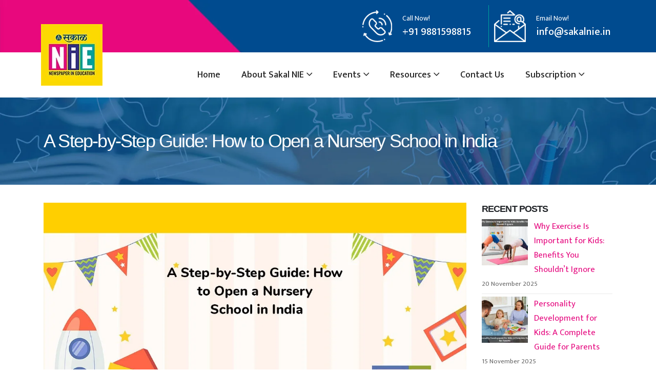

--- FILE ---
content_type: text/html; charset=UTF-8
request_url: https://www.sakalnie.in/blog/how-to-open-nursery-school-india/
body_size: 30104
content:
	<!DOCTYPE html>
	<html  lang="en-US" prefix="og: http://ogp.me/ns# fb: http://ogp.me/ns/fb#">
	<head>
		<meta http-equiv="X-UA-Compatible" content="IE=edge" />
		<meta http-equiv="Content-Type" content="text/html; charset=UTF-8" />
		<meta name="viewport" content="width=device-width, initial-scale=1, minimum-scale=1" />

		<link rel="profile" href="https://gmpg.org/xfn/11" />
		<link rel="pingback" href="https://www.sakalnie.in/xmlrpc.php" />
		<meta name='robots' content='index, follow, max-image-preview:large, max-snippet:-1, max-video-preview:-1' />

	<!-- This site is optimized with the Yoast SEO plugin v22.5 - https://yoast.com/wordpress/plugins/seo/ -->
	<title>How to Open a Nursery School in India | Sakal NIE</title>
	<meta name="description" content="Learn the step-by-step process of opening a nursery school in India. Discover the essential requirements, legal procedures, and guidelines for establishing and running a successful nursery school." />
	<link rel="canonical" href="https://www.sakalnie.in/blog/how-to-open-nursery-school-india/" />
	<meta property="og:locale" content="en_US" />
	<meta property="og:type" content="article" />
	<meta property="og:title" content="How to Open a Nursery School in India | Sakal NIE" />
	<meta property="og:description" content="Learn the step-by-step process of opening a nursery school in India. Discover the essential requirements, legal procedures, and guidelines for establishing and running a successful nursery school." />
	<meta property="og:url" content="https://www.sakalnie.in/blog/how-to-open-nursery-school-india/" />
	<meta property="og:site_name" content="Sakal NIE" />
	<meta property="article:published_time" content="2023-06-15T07:08:33+00:00" />
	<meta property="article:modified_time" content="2023-11-27T20:19:07+00:00" />
	<meta property="og:image" content="https://www.sakalnie.in/wp-content/uploads/2023/06/open-nursery-school-india.jpg" />
	<meta property="og:image:width" content="1200" />
	<meta property="og:image:height" content="800" />
	<meta property="og:image:type" content="image/jpeg" />
	<meta name="author" content="Sakal NIE" />
	<meta name="twitter:card" content="summary_large_image" />
	<meta name="twitter:label1" content="Written by" />
	<meta name="twitter:data1" content="Sakal NIE" />
	<meta name="twitter:label2" content="Est. reading time" />
	<meta name="twitter:data2" content="3 minutes" />
	<script type="application/ld+json" class="yoast-schema-graph">{"@context":"https://schema.org","@graph":[{"@type":"WebPage","@id":"https://www.sakalnie.in/blog/how-to-open-nursery-school-india/","url":"https://www.sakalnie.in/blog/how-to-open-nursery-school-india/","name":"How to Open a Nursery School in India | Sakal NIE","isPartOf":{"@id":"https://www.sakalnie.in/#website"},"primaryImageOfPage":{"@id":"https://www.sakalnie.in/blog/how-to-open-nursery-school-india/#primaryimage"},"image":{"@id":"https://www.sakalnie.in/blog/how-to-open-nursery-school-india/#primaryimage"},"thumbnailUrl":"https://www.sakalnie.in/wp-content/uploads/2023/06/open-nursery-school-india.jpg","datePublished":"2023-06-15T07:08:33+00:00","dateModified":"2023-11-27T20:19:07+00:00","author":{"@id":"https://www.sakalnie.in/#/schema/person/2eb0fe99f3c0b86e222c0b21bfda23ae"},"description":"Learn the step-by-step process of opening a nursery school in India. Discover the essential requirements, legal procedures, and guidelines for establishing and running a successful nursery school.","breadcrumb":{"@id":"https://www.sakalnie.in/blog/how-to-open-nursery-school-india/#breadcrumb"},"inLanguage":"en-US","potentialAction":[{"@type":"ReadAction","target":["https://www.sakalnie.in/blog/how-to-open-nursery-school-india/"]}]},{"@type":"ImageObject","inLanguage":"en-US","@id":"https://www.sakalnie.in/blog/how-to-open-nursery-school-india/#primaryimage","url":"https://www.sakalnie.in/wp-content/uploads/2023/06/open-nursery-school-india.jpg","contentUrl":"https://www.sakalnie.in/wp-content/uploads/2023/06/open-nursery-school-india.jpg","width":1200,"height":800,"caption":"Opening a Nursery School in India"},{"@type":"BreadcrumbList","@id":"https://www.sakalnie.in/blog/how-to-open-nursery-school-india/#breadcrumb","itemListElement":[{"@type":"ListItem","position":1,"name":"Home","item":"https://www.sakalnie.in/"},{"@type":"ListItem","position":2,"name":"A Step-by-Step Guide: How to Open a Nursery School in India"}]},{"@type":"WebSite","@id":"https://www.sakalnie.in/#website","url":"https://www.sakalnie.in/","name":"Sakal NIE","description":"","potentialAction":[{"@type":"SearchAction","target":{"@type":"EntryPoint","urlTemplate":"https://www.sakalnie.in/?s={search_term_string}"},"query-input":"required name=search_term_string"}],"inLanguage":"en-US"},{"@type":"Person","@id":"https://www.sakalnie.in/#/schema/person/2eb0fe99f3c0b86e222c0b21bfda23ae","name":"Sakal NIE","image":{"@type":"ImageObject","inLanguage":"en-US","@id":"https://www.sakalnie.in/#/schema/person/image/","url":"https://www.sakalnie.in/wp-content/uploads/2023/11/logo_120x120.jpg","contentUrl":"https://www.sakalnie.in/wp-content/uploads/2023/11/logo_120x120.jpg","caption":"Sakal NIE"},"description":"Sakal’s Newspaper in Education (Sakal NIE) is a novel program that helps students ‘Stay Ahead’ and aims at making ‘Learning Fun’. It introduces concepts that help individual growth and development beyond school curriculum.","url":"https://www.sakalnie.in/author/authorsakalnie-in/"}]}</script>
	<!-- / Yoast SEO plugin. -->


<link rel="alternate" type="application/rss+xml" title="Sakal NIE &raquo; Feed" href="https://www.sakalnie.in/feed/" />
<link rel="alternate" type="application/rss+xml" title="Sakal NIE &raquo; Comments Feed" href="https://www.sakalnie.in/comments/feed/" />
<link rel="alternate" type="text/calendar" title="Sakal NIE &raquo; iCal Feed" href="https://www.sakalnie.in/events/?ical=1" />
<link rel="alternate" type="application/rss+xml" title="Sakal NIE &raquo; A Step-by-Step Guide: How to Open a Nursery School in India Comments Feed" href="https://www.sakalnie.in/blog/how-to-open-nursery-school-india/feed/" />
<link rel="alternate" title="oEmbed (JSON)" type="application/json+oembed" href="https://www.sakalnie.in/wp-json/oembed/1.0/embed?url=https%3A%2F%2Fwww.sakalnie.in%2Fblog%2Fhow-to-open-nursery-school-india%2F" />
<link rel="alternate" title="oEmbed (XML)" type="text/xml+oembed" href="https://www.sakalnie.in/wp-json/oembed/1.0/embed?url=https%3A%2F%2Fwww.sakalnie.in%2Fblog%2Fhow-to-open-nursery-school-india%2F&#038;format=xml" />
		<link rel="shortcut icon" href="//www.sakalnie.in/wp-content/uploads/2023/11/logo.jpg" type="image/x-icon" />
				<link rel="apple-touch-icon" href="" />
				<link rel="apple-touch-icon" sizes="120x120" href="" />
				<link rel="apple-touch-icon" sizes="76x76" href="" />
				<link rel="apple-touch-icon" sizes="152x152" href="" />
		<style id='wp-img-auto-sizes-contain-inline-css'>
img:is([sizes=auto i],[sizes^="auto," i]){contain-intrinsic-size:3000px 1500px}
/*# sourceURL=wp-img-auto-sizes-contain-inline-css */
</style>
<style id='wp-emoji-styles-inline-css'>

	img.wp-smiley, img.emoji {
		display: inline !important;
		border: none !important;
		box-shadow: none !important;
		height: 1em !important;
		width: 1em !important;
		margin: 0 0.07em !important;
		vertical-align: -0.1em !important;
		background: none !important;
		padding: 0 !important;
	}
/*# sourceURL=wp-emoji-styles-inline-css */
</style>
<link rel='stylesheet' id='wp-block-library-css' href='https://www.sakalnie.in/wp-includes/css/dist/block-library/style.min.css?ver=6.9' media='all' />
<style id='wp-block-heading-inline-css'>
h1:where(.wp-block-heading).has-background,h2:where(.wp-block-heading).has-background,h3:where(.wp-block-heading).has-background,h4:where(.wp-block-heading).has-background,h5:where(.wp-block-heading).has-background,h6:where(.wp-block-heading).has-background{padding:1.25em 2.375em}h1.has-text-align-left[style*=writing-mode]:where([style*=vertical-lr]),h1.has-text-align-right[style*=writing-mode]:where([style*=vertical-rl]),h2.has-text-align-left[style*=writing-mode]:where([style*=vertical-lr]),h2.has-text-align-right[style*=writing-mode]:where([style*=vertical-rl]),h3.has-text-align-left[style*=writing-mode]:where([style*=vertical-lr]),h3.has-text-align-right[style*=writing-mode]:where([style*=vertical-rl]),h4.has-text-align-left[style*=writing-mode]:where([style*=vertical-lr]),h4.has-text-align-right[style*=writing-mode]:where([style*=vertical-rl]),h5.has-text-align-left[style*=writing-mode]:where([style*=vertical-lr]),h5.has-text-align-right[style*=writing-mode]:where([style*=vertical-rl]),h6.has-text-align-left[style*=writing-mode]:where([style*=vertical-lr]),h6.has-text-align-right[style*=writing-mode]:where([style*=vertical-rl]){rotate:180deg}
/*# sourceURL=https://www.sakalnie.in/wp-includes/blocks/heading/style.min.css */
</style>
<style id='wp-block-paragraph-inline-css'>
.is-small-text{font-size:.875em}.is-regular-text{font-size:1em}.is-large-text{font-size:2.25em}.is-larger-text{font-size:3em}.has-drop-cap:not(:focus):first-letter{float:left;font-size:8.4em;font-style:normal;font-weight:100;line-height:.68;margin:.05em .1em 0 0;text-transform:uppercase}body.rtl .has-drop-cap:not(:focus):first-letter{float:none;margin-left:.1em}p.has-drop-cap.has-background{overflow:hidden}:root :where(p.has-background){padding:1.25em 2.375em}:where(p.has-text-color:not(.has-link-color)) a{color:inherit}p.has-text-align-left[style*="writing-mode:vertical-lr"],p.has-text-align-right[style*="writing-mode:vertical-rl"]{rotate:180deg}
/*# sourceURL=https://www.sakalnie.in/wp-includes/blocks/paragraph/style.min.css */
</style>
<style id='global-styles-inline-css'>
:root{--wp--preset--aspect-ratio--square: 1;--wp--preset--aspect-ratio--4-3: 4/3;--wp--preset--aspect-ratio--3-4: 3/4;--wp--preset--aspect-ratio--3-2: 3/2;--wp--preset--aspect-ratio--2-3: 2/3;--wp--preset--aspect-ratio--16-9: 16/9;--wp--preset--aspect-ratio--9-16: 9/16;--wp--preset--color--black: #000000;--wp--preset--color--cyan-bluish-gray: #abb8c3;--wp--preset--color--white: #ffffff;--wp--preset--color--pale-pink: #f78da7;--wp--preset--color--vivid-red: #cf2e2e;--wp--preset--color--luminous-vivid-orange: #ff6900;--wp--preset--color--luminous-vivid-amber: #fcb900;--wp--preset--color--light-green-cyan: #7bdcb5;--wp--preset--color--vivid-green-cyan: #00d084;--wp--preset--color--pale-cyan-blue: #8ed1fc;--wp--preset--color--vivid-cyan-blue: #0693e3;--wp--preset--color--vivid-purple: #9b51e0;--wp--preset--color--primary: #e5087e;--wp--preset--color--secondary: #312f82;--wp--preset--color--tertiary: #00a29b;--wp--preset--color--quaternary: #ffdb00;--wp--preset--color--dark: #212529;--wp--preset--color--light: #ffffff;--wp--preset--gradient--vivid-cyan-blue-to-vivid-purple: linear-gradient(135deg,rgb(6,147,227) 0%,rgb(155,81,224) 100%);--wp--preset--gradient--light-green-cyan-to-vivid-green-cyan: linear-gradient(135deg,rgb(122,220,180) 0%,rgb(0,208,130) 100%);--wp--preset--gradient--luminous-vivid-amber-to-luminous-vivid-orange: linear-gradient(135deg,rgb(252,185,0) 0%,rgb(255,105,0) 100%);--wp--preset--gradient--luminous-vivid-orange-to-vivid-red: linear-gradient(135deg,rgb(255,105,0) 0%,rgb(207,46,46) 100%);--wp--preset--gradient--very-light-gray-to-cyan-bluish-gray: linear-gradient(135deg,rgb(238,238,238) 0%,rgb(169,184,195) 100%);--wp--preset--gradient--cool-to-warm-spectrum: linear-gradient(135deg,rgb(74,234,220) 0%,rgb(151,120,209) 20%,rgb(207,42,186) 40%,rgb(238,44,130) 60%,rgb(251,105,98) 80%,rgb(254,248,76) 100%);--wp--preset--gradient--blush-light-purple: linear-gradient(135deg,rgb(255,206,236) 0%,rgb(152,150,240) 100%);--wp--preset--gradient--blush-bordeaux: linear-gradient(135deg,rgb(254,205,165) 0%,rgb(254,45,45) 50%,rgb(107,0,62) 100%);--wp--preset--gradient--luminous-dusk: linear-gradient(135deg,rgb(255,203,112) 0%,rgb(199,81,192) 50%,rgb(65,88,208) 100%);--wp--preset--gradient--pale-ocean: linear-gradient(135deg,rgb(255,245,203) 0%,rgb(182,227,212) 50%,rgb(51,167,181) 100%);--wp--preset--gradient--electric-grass: linear-gradient(135deg,rgb(202,248,128) 0%,rgb(113,206,126) 100%);--wp--preset--gradient--midnight: linear-gradient(135deg,rgb(2,3,129) 0%,rgb(40,116,252) 100%);--wp--preset--font-size--small: 13px;--wp--preset--font-size--medium: 20px;--wp--preset--font-size--large: 36px;--wp--preset--font-size--x-large: 42px;--wp--preset--spacing--20: 0.44rem;--wp--preset--spacing--30: 0.67rem;--wp--preset--spacing--40: 1rem;--wp--preset--spacing--50: 1.5rem;--wp--preset--spacing--60: 2.25rem;--wp--preset--spacing--70: 3.38rem;--wp--preset--spacing--80: 5.06rem;--wp--preset--shadow--natural: 6px 6px 9px rgba(0, 0, 0, 0.2);--wp--preset--shadow--deep: 12px 12px 50px rgba(0, 0, 0, 0.4);--wp--preset--shadow--sharp: 6px 6px 0px rgba(0, 0, 0, 0.2);--wp--preset--shadow--outlined: 6px 6px 0px -3px rgb(255, 255, 255), 6px 6px rgb(0, 0, 0);--wp--preset--shadow--crisp: 6px 6px 0px rgb(0, 0, 0);}:where(.is-layout-flex){gap: 0.5em;}:where(.is-layout-grid){gap: 0.5em;}body .is-layout-flex{display: flex;}.is-layout-flex{flex-wrap: wrap;align-items: center;}.is-layout-flex > :is(*, div){margin: 0;}body .is-layout-grid{display: grid;}.is-layout-grid > :is(*, div){margin: 0;}:where(.wp-block-columns.is-layout-flex){gap: 2em;}:where(.wp-block-columns.is-layout-grid){gap: 2em;}:where(.wp-block-post-template.is-layout-flex){gap: 1.25em;}:where(.wp-block-post-template.is-layout-grid){gap: 1.25em;}.has-black-color{color: var(--wp--preset--color--black) !important;}.has-cyan-bluish-gray-color{color: var(--wp--preset--color--cyan-bluish-gray) !important;}.has-white-color{color: var(--wp--preset--color--white) !important;}.has-pale-pink-color{color: var(--wp--preset--color--pale-pink) !important;}.has-vivid-red-color{color: var(--wp--preset--color--vivid-red) !important;}.has-luminous-vivid-orange-color{color: var(--wp--preset--color--luminous-vivid-orange) !important;}.has-luminous-vivid-amber-color{color: var(--wp--preset--color--luminous-vivid-amber) !important;}.has-light-green-cyan-color{color: var(--wp--preset--color--light-green-cyan) !important;}.has-vivid-green-cyan-color{color: var(--wp--preset--color--vivid-green-cyan) !important;}.has-pale-cyan-blue-color{color: var(--wp--preset--color--pale-cyan-blue) !important;}.has-vivid-cyan-blue-color{color: var(--wp--preset--color--vivid-cyan-blue) !important;}.has-vivid-purple-color{color: var(--wp--preset--color--vivid-purple) !important;}.has-black-background-color{background-color: var(--wp--preset--color--black) !important;}.has-cyan-bluish-gray-background-color{background-color: var(--wp--preset--color--cyan-bluish-gray) !important;}.has-white-background-color{background-color: var(--wp--preset--color--white) !important;}.has-pale-pink-background-color{background-color: var(--wp--preset--color--pale-pink) !important;}.has-vivid-red-background-color{background-color: var(--wp--preset--color--vivid-red) !important;}.has-luminous-vivid-orange-background-color{background-color: var(--wp--preset--color--luminous-vivid-orange) !important;}.has-luminous-vivid-amber-background-color{background-color: var(--wp--preset--color--luminous-vivid-amber) !important;}.has-light-green-cyan-background-color{background-color: var(--wp--preset--color--light-green-cyan) !important;}.has-vivid-green-cyan-background-color{background-color: var(--wp--preset--color--vivid-green-cyan) !important;}.has-pale-cyan-blue-background-color{background-color: var(--wp--preset--color--pale-cyan-blue) !important;}.has-vivid-cyan-blue-background-color{background-color: var(--wp--preset--color--vivid-cyan-blue) !important;}.has-vivid-purple-background-color{background-color: var(--wp--preset--color--vivid-purple) !important;}.has-black-border-color{border-color: var(--wp--preset--color--black) !important;}.has-cyan-bluish-gray-border-color{border-color: var(--wp--preset--color--cyan-bluish-gray) !important;}.has-white-border-color{border-color: var(--wp--preset--color--white) !important;}.has-pale-pink-border-color{border-color: var(--wp--preset--color--pale-pink) !important;}.has-vivid-red-border-color{border-color: var(--wp--preset--color--vivid-red) !important;}.has-luminous-vivid-orange-border-color{border-color: var(--wp--preset--color--luminous-vivid-orange) !important;}.has-luminous-vivid-amber-border-color{border-color: var(--wp--preset--color--luminous-vivid-amber) !important;}.has-light-green-cyan-border-color{border-color: var(--wp--preset--color--light-green-cyan) !important;}.has-vivid-green-cyan-border-color{border-color: var(--wp--preset--color--vivid-green-cyan) !important;}.has-pale-cyan-blue-border-color{border-color: var(--wp--preset--color--pale-cyan-blue) !important;}.has-vivid-cyan-blue-border-color{border-color: var(--wp--preset--color--vivid-cyan-blue) !important;}.has-vivid-purple-border-color{border-color: var(--wp--preset--color--vivid-purple) !important;}.has-vivid-cyan-blue-to-vivid-purple-gradient-background{background: var(--wp--preset--gradient--vivid-cyan-blue-to-vivid-purple) !important;}.has-light-green-cyan-to-vivid-green-cyan-gradient-background{background: var(--wp--preset--gradient--light-green-cyan-to-vivid-green-cyan) !important;}.has-luminous-vivid-amber-to-luminous-vivid-orange-gradient-background{background: var(--wp--preset--gradient--luminous-vivid-amber-to-luminous-vivid-orange) !important;}.has-luminous-vivid-orange-to-vivid-red-gradient-background{background: var(--wp--preset--gradient--luminous-vivid-orange-to-vivid-red) !important;}.has-very-light-gray-to-cyan-bluish-gray-gradient-background{background: var(--wp--preset--gradient--very-light-gray-to-cyan-bluish-gray) !important;}.has-cool-to-warm-spectrum-gradient-background{background: var(--wp--preset--gradient--cool-to-warm-spectrum) !important;}.has-blush-light-purple-gradient-background{background: var(--wp--preset--gradient--blush-light-purple) !important;}.has-blush-bordeaux-gradient-background{background: var(--wp--preset--gradient--blush-bordeaux) !important;}.has-luminous-dusk-gradient-background{background: var(--wp--preset--gradient--luminous-dusk) !important;}.has-pale-ocean-gradient-background{background: var(--wp--preset--gradient--pale-ocean) !important;}.has-electric-grass-gradient-background{background: var(--wp--preset--gradient--electric-grass) !important;}.has-midnight-gradient-background{background: var(--wp--preset--gradient--midnight) !important;}.has-small-font-size{font-size: var(--wp--preset--font-size--small) !important;}.has-medium-font-size{font-size: var(--wp--preset--font-size--medium) !important;}.has-large-font-size{font-size: var(--wp--preset--font-size--large) !important;}.has-x-large-font-size{font-size: var(--wp--preset--font-size--x-large) !important;}
/*# sourceURL=global-styles-inline-css */
</style>

<style id='classic-theme-styles-inline-css'>
/*! This file is auto-generated */
.wp-block-button__link{color:#fff;background-color:#32373c;border-radius:9999px;box-shadow:none;text-decoration:none;padding:calc(.667em + 2px) calc(1.333em + 2px);font-size:1.125em}.wp-block-file__button{background:#32373c;color:#fff;text-decoration:none}
/*# sourceURL=/wp-includes/css/classic-themes.min.css */
</style>
<link rel='stylesheet' id='ez-toc-css' href='https://www.sakalnie.in/wp-content/plugins/easy-table-of-contents/assets/css/screen.min.css?ver=2.0.65' media='all' />
<style id='ez-toc-inline-css'>
div#ez-toc-container .ez-toc-title {font-size: 120%;}div#ez-toc-container .ez-toc-title {font-weight: 500;}div#ez-toc-container ul li {font-size: 95%;}div#ez-toc-container ul li {font-weight: 500;}div#ez-toc-container nav ul ul li {font-size: 90%;}div#ez-toc-container {background: #ffffff;border: 1px solid #cccccc;width: 100%;}div#ez-toc-container p.ez-toc-title , #ez-toc-container .ez_toc_custom_title_icon , #ez-toc-container .ez_toc_custom_toc_icon {color: #232323;}div#ez-toc-container ul.ez-toc-list a {color: #666666;}div#ez-toc-container ul.ez-toc-list a:hover {color: #e5087e;}div#ez-toc-container ul.ez-toc-list a:visited {color: #666666;}
.ez-toc-container-direction {direction: ltr;}.ez-toc-counter ul{counter-reset: item ;}.ez-toc-counter nav ul li a::before {content: counters(item, ".", decimal) ". ";display: inline-block;counter-increment: item;flex-grow: 0;flex-shrink: 0;margin-right: .2em; float: left; }.ez-toc-widget-direction {direction: ltr;}.ez-toc-widget-container ul{counter-reset: item ;}.ez-toc-widget-container nav ul li a::before {content: counters(item, ".", decimal) ". ";display: inline-block;counter-increment: item;flex-grow: 0;flex-shrink: 0;margin-right: .2em; float: left; }
/*# sourceURL=ez-toc-inline-css */
</style>
<link rel='stylesheet' id='srpw-style-css' href='https://www.sakalnie.in/wp-content/plugins/smart-recent-posts-widget/assets/css/srpw-frontend.css?ver=6.9' media='all' />
<link rel='stylesheet' id='porto-css-vars-css' href='https://www.sakalnie.in/wp-content/uploads/porto_styles/theme_css_vars.css?ver=6.11.1' media='all' />
<link rel='stylesheet' id='redux-custom-fonts-css-css' href='https://www.sakalnie.in/wp-content/uploads/redux/custom-fonts/fonts.css?ver=1706275022' media='all' />
<link rel='stylesheet' id='elementor-icons-css' href='https://www.sakalnie.in/wp-content/plugins/elementor/assets/lib/eicons/css/elementor-icons.min.css?ver=5.29.0' media='all' />
<link rel='stylesheet' id='elementor-frontend-css' href='https://www.sakalnie.in/wp-content/uploads/elementor/css/custom-frontend-lite.min.css?ver=1713979068' media='all' />
<link rel='stylesheet' id='elementor-post-7-css' href='https://www.sakalnie.in/wp-content/uploads/elementor/css/post-7.css?ver=1713979068' media='all' />
<link rel='stylesheet' id='post-grid-elementor-addon-main-css' href='https://www.sakalnie.in/wp-content/plugins/post-grid-elementor-addon/assets/css/main.css?ver=6.9' media='all' />
<link rel='stylesheet' id='bootstrap-css' href='https://www.sakalnie.in/wp-content/uploads/porto_styles/bootstrap.css?ver=6.11.1' media='all' />
<link rel='stylesheet' id='porto-plugins-css' href='https://www.sakalnie.in/wp-content/themes/porto/css/plugins.css?ver=6.11.1' media='all' />
<link rel='stylesheet' id='porto-theme-css' href='https://www.sakalnie.in/wp-content/themes/porto/css/theme.css?ver=6.11.1' media='all' />
<link rel='stylesheet' id='porto-shortcodes-css' href='https://www.sakalnie.in/wp-content/uploads/porto_styles/shortcodes.css?ver=6.11.1' media='all' />
<link rel='stylesheet' id='porto-theme-elementor-css' href='https://www.sakalnie.in/wp-content/themes/porto/css/theme_elementor.css?ver=6.11.1' media='all' />
<link rel='stylesheet' id='porto-dynamic-style-css' href='https://www.sakalnie.in/wp-content/uploads/porto_styles/dynamic_style.css?ver=6.11.1' media='all' />
<link rel='stylesheet' id='porto-type-builder-css' href='https://www.sakalnie.in/wp-content/plugins/porto-functionality/builders/assets/type-builder.css?ver=2.11.1' media='all' />
<link rel='stylesheet' id='elementor-post-9-css' href='https://www.sakalnie.in/wp-content/uploads/elementor/css/post-9.css?ver=6.11.1' media='all' />
<link rel='stylesheet' id='elementor-post-850-css' href='https://www.sakalnie.in/wp-content/uploads/elementor/css/post-850.css?ver=6.11.1' media='all' />
<link rel='stylesheet' id='porto-style-css' href='https://www.sakalnie.in/wp-content/themes/porto/style.css?ver=6.11.1' media='all' />
<style id='porto-style-inline-css'>
.side-header-narrow-bar-logo{max-width:170px}@media (min-width:992px){}
/*# sourceURL=porto-style-inline-css */
</style>
<link rel='stylesheet' id='styles-child-css' href='https://www.sakalnie.in/wp-content/themes/porto-child/style.css?ver=6.9' media='all' />
<link rel='stylesheet' id='google-fonts-1-css' href='https://fonts.googleapis.com/css?family=Roboto%3A100%2C100italic%2C200%2C200italic%2C300%2C300italic%2C400%2C400italic%2C500%2C500italic%2C600%2C600italic%2C700%2C700italic%2C800%2C800italic%2C900%2C900italic%7CRoboto+Slab%3A100%2C100italic%2C200%2C200italic%2C300%2C300italic%2C400%2C400italic%2C500%2C500italic%2C600%2C600italic%2C700%2C700italic%2C800%2C800italic%2C900%2C900italic&#038;display=swap&#038;ver=6.9' media='all' />
<link rel="preconnect" href="https://fonts.gstatic.com/" crossorigin><script src="https://www.sakalnie.in/wp-includes/js/jquery/jquery.min.js?ver=3.7.1" id="jquery-core-js"></script>
<script src="https://www.sakalnie.in/wp-includes/js/jquery/jquery-migrate.min.js?ver=3.4.1" id="jquery-migrate-js"></script>
<link rel="https://api.w.org/" href="https://www.sakalnie.in/wp-json/" /><link rel="alternate" title="JSON" type="application/json" href="https://www.sakalnie.in/wp-json/wp/v2/posts/8397" /><link rel="EditURI" type="application/rsd+xml" title="RSD" href="https://www.sakalnie.in/xmlrpc.php?rsd" />
<meta name="generator" content="WordPress 6.9" />
<link rel='shortlink' href='https://www.sakalnie.in/?p=8397' />
<meta name="tec-api-version" content="v1"><meta name="tec-api-origin" content="https://www.sakalnie.in"><link rel="alternate" href="https://www.sakalnie.in/wp-json/tribe/events/v1/" />		<script type="text/javascript">
		WebFontConfig = {
			google: { families: [ 'Mukta:400,500,600,700','Shadows+Into+Light:400,700','Baloo2-medium:400,500,600,700,800','Playfair+Display:400,700','Open+Sans:400,700' ] }
		};
		(function(d) {
			var wf = d.createElement('script'), s = d.scripts[d.scripts.length - 1];
			wf.src = 'https://www.sakalnie.in/wp-content/themes/porto/js/libs/webfont.js';
			wf.async = true;
			s.parentNode.insertBefore(wf, s);
		})(document);</script>
		<meta name="generator" content="Elementor 3.21.2; features: e_optimized_assets_loading, e_optimized_css_loading, e_font_icon_svg, additional_custom_breakpoints; settings: css_print_method-external, google_font-enabled, font_display-swap">
<meta name="generator" content="Powered by Slider Revolution 6.7.7 - responsive, Mobile-Friendly Slider Plugin for WordPress with comfortable drag and drop interface." />
<script>function setREVStartSize(e){
			//window.requestAnimationFrame(function() {
				window.RSIW = window.RSIW===undefined ? window.innerWidth : window.RSIW;
				window.RSIH = window.RSIH===undefined ? window.innerHeight : window.RSIH;
				try {
					var pw = document.getElementById(e.c).parentNode.offsetWidth,
						newh;
					pw = pw===0 || isNaN(pw) || (e.l=="fullwidth" || e.layout=="fullwidth") ? window.RSIW : pw;
					e.tabw = e.tabw===undefined ? 0 : parseInt(e.tabw);
					e.thumbw = e.thumbw===undefined ? 0 : parseInt(e.thumbw);
					e.tabh = e.tabh===undefined ? 0 : parseInt(e.tabh);
					e.thumbh = e.thumbh===undefined ? 0 : parseInt(e.thumbh);
					e.tabhide = e.tabhide===undefined ? 0 : parseInt(e.tabhide);
					e.thumbhide = e.thumbhide===undefined ? 0 : parseInt(e.thumbhide);
					e.mh = e.mh===undefined || e.mh=="" || e.mh==="auto" ? 0 : parseInt(e.mh,0);
					if(e.layout==="fullscreen" || e.l==="fullscreen")
						newh = Math.max(e.mh,window.RSIH);
					else{
						e.gw = Array.isArray(e.gw) ? e.gw : [e.gw];
						for (var i in e.rl) if (e.gw[i]===undefined || e.gw[i]===0) e.gw[i] = e.gw[i-1];
						e.gh = e.el===undefined || e.el==="" || (Array.isArray(e.el) && e.el.length==0)? e.gh : e.el;
						e.gh = Array.isArray(e.gh) ? e.gh : [e.gh];
						for (var i in e.rl) if (e.gh[i]===undefined || e.gh[i]===0) e.gh[i] = e.gh[i-1];
											
						var nl = new Array(e.rl.length),
							ix = 0,
							sl;
						e.tabw = e.tabhide>=pw ? 0 : e.tabw;
						e.thumbw = e.thumbhide>=pw ? 0 : e.thumbw;
						e.tabh = e.tabhide>=pw ? 0 : e.tabh;
						e.thumbh = e.thumbhide>=pw ? 0 : e.thumbh;
						for (var i in e.rl) nl[i] = e.rl[i]<window.RSIW ? 0 : e.rl[i];
						sl = nl[0];
						for (var i in nl) if (sl>nl[i] && nl[i]>0) { sl = nl[i]; ix=i;}
						var m = pw>(e.gw[ix]+e.tabw+e.thumbw) ? 1 : (pw-(e.tabw+e.thumbw)) / (e.gw[ix]);
						newh =  (e.gh[ix] * m) + (e.tabh + e.thumbh);
					}
					var el = document.getElementById(e.c);
					if (el!==null && el) el.style.height = newh+"px";
					el = document.getElementById(e.c+"_wrapper");
					if (el!==null && el) {
						el.style.height = newh+"px";
						el.style.display = "block";
					}
				} catch(e){
					console.log("Failure at Presize of Slider:" + e)
				}
			//});
		  };</script>

<!-- Google tag (gtag.js) -->
<script async src="https://www.googletagmanager.com/gtag/js?id=G-R7JS5S0XZ2"></script>
<script>
  window.dataLayer = window.dataLayer || [];
  function gtag(){dataLayer.push(arguments);}
  gtag('js', new Date());

  gtag('config', 'G-R7JS5S0XZ2');
</script>
		<!-- Google tag (gtag.js) -->
<script async src="https://www.googletagmanager.com/gtag/js?id=G-R7JS5S0XZ2"></script>
<script>
  window.dataLayer = window.dataLayer || [];
  function gtag(){dataLayer.push(arguments);}
  gtag('js', new Date());

  gtag('config', 'G-R7JS5S0XZ2');
</script>
	<link rel='stylesheet' id='forminator-module-css-953-css' href='https://www.sakalnie.in/wp-content/uploads/forminator/953_207e0bddadaa871f76f2ca7a1996e505/css/style-953.css?ver=1713979175' media='all' />
<link rel='stylesheet' id='forminator-icons-css' href='https://www.sakalnie.in/wp-content/plugins/forminator/assets/forminator-ui/css/forminator-icons.min.css?ver=1.29.3' media='all' />
<link rel='stylesheet' id='forminator-utilities-css' href='https://www.sakalnie.in/wp-content/plugins/forminator/assets/forminator-ui/css/src/forminator-utilities.min.css?ver=1.29.3' media='all' />
<link rel='stylesheet' id='forminator-grid-default-css' href='https://www.sakalnie.in/wp-content/plugins/forminator/assets/forminator-ui/css/src/grid/forminator-grid.open.min.css?ver=1.29.3' media='all' />
<link rel='stylesheet' id='forminator-forms-flat-base-css' href='https://www.sakalnie.in/wp-content/plugins/forminator/assets/forminator-ui/css/src/form/forminator-form-flat.base.min.css?ver=1.29.3' media='all' />
<link rel='stylesheet' id='buttons-css' href='https://www.sakalnie.in/wp-includes/css/buttons.min.css?ver=6.9' media='all' />
<link rel='stylesheet' id='rs-plugin-settings-css' href='//www.sakalnie.in/wp-content/plugins/revslider/sr6/assets/css/rs6.css?ver=6.7.7' media='all' />
<style id='rs-plugin-settings-inline-css'>
#rs-demo-id {}
/*# sourceURL=rs-plugin-settings-inline-css */
</style>
</head>
	<body class="wp-singular post-template-default single single-post postid-8397 single-format-standard wp-embed-responsive wp-theme-porto wp-child-theme-porto-child tribe-no-js full blog-1 elementor-default elementor-kit-7">
	
	<div class="page-wrapper"><!-- page wrapper -->
		
											<!-- header wrapper -->
				<div class="header-wrapper wide">
										
<header id="header" class="header-builder header-builder-p">
<div class="porto-block elementor elementor-9" data-id="9"><div class="container-fluid"><div class="elementor-element elementor-element-74c6e5a e-con-full p-0 elementor-hidden-tablet elementor-hidden-mobile e-flex e-con e-parent" data-id="74c6e5a" data-element_type="container">
		<div class="elementor-element elementor-element-5866cbe e-flex e-con-boxed e-con e-child" data-id="5866cbe" data-element_type="container" data-settings="{&quot;background_background&quot;:&quot;classic&quot;}">
					<div class="e-con-inner">
		<div class="elementor-element elementor-element-b35f39c e-con-full e-flex e-con e-child" data-id="b35f39c" data-element_type="container">
				</div>
		<div class="elementor-element elementor-element-28f365c e-flex e-con-boxed e-con e-child" data-id="28f365c" data-element_type="container">
					<div class="e-con-inner">
				<div class="elementor-element elementor-element-cbcb40f elementor-position-left elementor-vertical-align-middle elementor-widget elementor-widget-image-box" data-id="cbcb40f" data-element_type="widget" data-widget_type="image-box.default">
				<div class="elementor-widget-container">
			<style>.elementor-widget-image-box .elementor-image-box-content{width:100%}@media (min-width:768px){.elementor-widget-image-box.elementor-position-left .elementor-image-box-wrapper,.elementor-widget-image-box.elementor-position-right .elementor-image-box-wrapper{display:flex}.elementor-widget-image-box.elementor-position-right .elementor-image-box-wrapper{text-align:end;flex-direction:row-reverse}.elementor-widget-image-box.elementor-position-left .elementor-image-box-wrapper{text-align:start;flex-direction:row}.elementor-widget-image-box.elementor-position-top .elementor-image-box-img{margin:auto}.elementor-widget-image-box.elementor-vertical-align-top .elementor-image-box-wrapper{align-items:flex-start}.elementor-widget-image-box.elementor-vertical-align-middle .elementor-image-box-wrapper{align-items:center}.elementor-widget-image-box.elementor-vertical-align-bottom .elementor-image-box-wrapper{align-items:flex-end}}@media (max-width:767px){.elementor-widget-image-box .elementor-image-box-img{margin-left:auto!important;margin-right:auto!important;margin-bottom:15px}}.elementor-widget-image-box .elementor-image-box-img{display:inline-block}.elementor-widget-image-box .elementor-image-box-title a{color:inherit}.elementor-widget-image-box .elementor-image-box-wrapper{text-align:center}.elementor-widget-image-box .elementor-image-box-description{margin:0}</style><div class="elementor-image-box-wrapper"><figure class="elementor-image-box-img"><img width="70" height="74" src="https://www.sakalnie.in/wp-content/uploads/2023/11/call.png" class="attachment-full size-full wp-image-193" alt="" /></figure><div class="elementor-image-box-content"><div class="elementor-image-box-title">Call Now!</div><p class="elementor-image-box-description">+91 9881598815</p></div></div>		</div>
				</div>
					</div>
				</div>
		<div class="elementor-element elementor-element-6136f88 e-flex e-con-boxed e-con e-child" data-id="6136f88" data-element_type="container">
					<div class="e-con-inner">
				<div class="elementor-element elementor-element-3ba01a4 elementor-position-left elementor-vertical-align-middle elementor-widget elementor-widget-image-box" data-id="3ba01a4" data-element_type="widget" data-widget_type="image-box.default">
				<div class="elementor-widget-container">
			<div class="elementor-image-box-wrapper"><figure class="elementor-image-box-img"><img width="72" height="72" src="https://www.sakalnie.in/wp-content/uploads/2023/11/mail.png" class="attachment-full size-full wp-image-56" alt="" /></figure><div class="elementor-image-box-content"><div class="elementor-image-box-title">Email Now!</div><p class="elementor-image-box-description">info@sakalnie.in</p></div></div>		</div>
				</div>
					</div>
				</div>
					</div>
				</div>
		<div class="elementor-element elementor-element-c46ab4e e-flex e-con-boxed e-con e-child" data-id="c46ab4e" data-element_type="container">
					<div class="e-con-inner">
		<div class="elementor-element elementor-element-9cbd255 e-con-full e-flex e-con e-child" data-id="9cbd255" data-element_type="container">
				<div class="elementor-element elementor-element-52f50b1 elementor-absolute elementor-widget elementor-widget-image" data-id="52f50b1" data-element_type="widget" data-settings="{&quot;_position&quot;:&quot;absolute&quot;}" data-widget_type="image.default">
				<div class="elementor-widget-container">
			<style>/*! elementor - v3.21.0 - 24-04-2024 */
.elementor-widget-image{text-align:center}.elementor-widget-image a{display:inline-block}.elementor-widget-image a img[src$=".svg"]{width:48px}.elementor-widget-image img{vertical-align:middle;display:inline-block}</style>											<a href="https://www.sakalnie.in/">
							<img width="120" height="120" src="https://www.sakalnie.in/wp-content/uploads/2023/11/logo_120x120.jpg" class="attachment-full size-full wp-image-236" alt="" />								</a>
													</div>
				</div>
				</div>
		<div class="elementor-element elementor-element-52171b2 e-con-full e-flex e-con e-child" data-id="52171b2" data-element_type="container">
				<div class="elementor-element elementor-element-9d2f760 elementor-widget elementor-widget-porto_hb_menu" data-id="9d2f760" data-element_type="widget" data-widget_type="porto_hb_menu.default">
				<div class="elementor-widget-container">
			<ul id="menu-main-menu" class="main-menu mega-menu show-arrow"><li id="nav-menu-item-8854" class="menu-item menu-item-type-post_type menu-item-object-page menu-item-home narrow"><a href="https://www.sakalnie.in/">Home</a></li>
<li id="nav-menu-item-204" class="menu-item menu-item-type-custom menu-item-object-custom menu-item-has-children has-sub narrow"><a href="#">About Sakal NIE</a>
<div class="popup"><div class="inner" style=""><ul class="sub-menu porto-narrow-sub-menu">
	<li id="nav-menu-item-9060" class="menu-item menu-item-type-post_type menu-item-object-page" data-cols="1"><a href="https://www.sakalnie.in/about-sakal-nie/">About Sakal NIE</a></li>
	<li id="nav-menu-item-9463" class="menu-item menu-item-type-post_type menu-item-object-page" data-cols="1"><a href="https://www.sakalnie.in/weekly-issues/">Weekly Issues</a></li>
	<li id="nav-menu-item-9816" class="menu-item menu-item-type-post_type menu-item-object-page" data-cols="1"><a href="https://www.sakalnie.in/sakal-nie-app/">Sakal NIE APP</a></li>
	<li id="nav-menu-item-9462" class="menu-item menu-item-type-post_type menu-item-object-page" data-cols="1"><a href="https://www.sakalnie.in/testimonials/">Testimonials</a></li>
	<li id="nav-menu-item-9461" class="menu-item menu-item-type-post_type menu-item-object-page" data-cols="1"><a href="https://www.sakalnie.in/gallery/">Gallery</a></li>
	<li id="nav-menu-item-10831" class="menu-item menu-item-type-post_type menu-item-object-page" data-cols="1"><a href="https://www.sakalnie.in/sakal-chitrakala-2026/">Sakal Chitrakala 2026</a></li>
</ul></div></div>
</li>
<li id="nav-menu-item-205" class="menu-item menu-item-type-custom menu-item-object-custom menu-item-has-children has-sub narrow"><a href="#">Events</a>
<div class="popup"><div class="inner" style=""><ul class="sub-menu porto-narrow-sub-menu">
	<li id="nav-menu-item-11293" class="menu-item menu-item-type-custom menu-item-object-custom" data-cols="1"><a target="_blank" href="https://sakalchitrakala.netlify.app/register">Upcoming Events</a></li>
</ul></div></div>
</li>
<li id="nav-menu-item-206" class="menu-item menu-item-type-custom menu-item-object-custom menu-item-has-children has-sub narrow"><a href="#">Resources</a>
<div class="popup"><div class="inner" style=""><ul class="sub-menu porto-narrow-sub-menu">
	<li id="nav-menu-item-8858" class="menu-item menu-item-type-post_type menu-item-object-page" data-cols="1"><a href="https://www.sakalnie.in/blog/">Blog</a></li>
</ul></div></div>
</li>
<li id="nav-menu-item-8885" class="menu-item menu-item-type-post_type menu-item-object-page narrow"><a href="https://www.sakalnie.in/contact-us/">Contact Us</a></li>
<li id="nav-menu-item-208" class="menu-item menu-item-type-custom menu-item-object-custom menu-item-has-children has-sub narrow"><a href="#">Subscription</a>
<div class="popup"><div class="inner" style=""><ul class="sub-menu porto-narrow-sub-menu">
	<li id="nav-menu-item-9645" class="menu-item menu-item-type-post_type menu-item-object-page" data-cols="1"><a href="https://www.sakalnie.in/individual-subscriptions/">Individual Subscriptions</a></li>
	<li id="nav-menu-item-9644" class="menu-item menu-item-type-post_type menu-item-object-page" data-cols="1"><a href="https://www.sakalnie.in/school-subscriptions/">School Subscriptions</a></li>
</ul></div></div>
</li>
</ul>		</div>
				</div>
				</div>
					</div>
				</div>
				</div>
		<div class="elementor-element elementor-element-e2dece9 elementor-hidden-desktop e-flex e-con-boxed e-con e-parent" data-id="e2dece9" data-element_type="container">
					<div class="e-con-inner">
		<div class="elementor-element elementor-element-4666d54 e-con-full e-flex e-con e-child" data-id="4666d54" data-element_type="container">
				<div class="elementor-element elementor-element-9b2a2e3 elementor-widget elementor-widget-image" data-id="9b2a2e3" data-element_type="widget" data-widget_type="image.default">
				<div class="elementor-widget-container">
														<a href="https://www.sakalnie.in/">
							<img loading="lazy" width="85" height="85" src="https://www.sakalnie.in/wp-content/uploads/2023/11/logo_120x120-85x85.jpg" class="attachment-widget-thumb-medium size-widget-thumb-medium wp-image-236" alt="" />								</a>
													</div>
				</div>
				</div>
		<div class="elementor-element elementor-element-95fd29a e-con-full e-flex e-con e-child" data-id="95fd29a" data-element_type="container">
				<div class="elementor-element elementor-element-e52ab1a elementor-widget elementor-widget-porto_hb_menu_icon" data-id="e52ab1a" data-element_type="widget" data-widget_type="porto_hb_menu_icon.default">
				<div class="elementor-widget-container">
			<a  aria-label="Mobile Menu" href="#" class="mobile-toggle ps-0"><i class="fas fa-bars"></i></a>		</div>
				</div>
				</div>
					</div>
				</div>
		</div></div>
<div id="nav-panel">
	<div class="container">
		<div class="mobile-nav-wrap">
		<div class="menu-wrap"><ul id="menu-main-menu-1" class="mobile-menu accordion-menu"><li id="accordion-menu-item-8854" class="menu-item menu-item-type-post_type menu-item-object-page menu-item-home"><a href="https://www.sakalnie.in/">Home</a></li>
<li id="accordion-menu-item-204" class="menu-item menu-item-type-custom menu-item-object-custom menu-item-has-children has-sub"><a href="#">About Sakal NIE</a>
<span class="arrow" role="button"></span><ul class="sub-menu">
	<li id="accordion-menu-item-9060" class="menu-item menu-item-type-post_type menu-item-object-page"><a href="https://www.sakalnie.in/about-sakal-nie/">About Sakal NIE</a></li>
	<li id="accordion-menu-item-9463" class="menu-item menu-item-type-post_type menu-item-object-page"><a href="https://www.sakalnie.in/weekly-issues/">Weekly Issues</a></li>
	<li id="accordion-menu-item-9816" class="menu-item menu-item-type-post_type menu-item-object-page"><a href="https://www.sakalnie.in/sakal-nie-app/">Sakal NIE APP</a></li>
	<li id="accordion-menu-item-9462" class="menu-item menu-item-type-post_type menu-item-object-page"><a href="https://www.sakalnie.in/testimonials/">Testimonials</a></li>
	<li id="accordion-menu-item-9461" class="menu-item menu-item-type-post_type menu-item-object-page"><a href="https://www.sakalnie.in/gallery/">Gallery</a></li>
	<li id="accordion-menu-item-10831" class="menu-item menu-item-type-post_type menu-item-object-page"><a href="https://www.sakalnie.in/sakal-chitrakala-2026/">Sakal Chitrakala 2026</a></li>
</ul>
</li>
<li id="accordion-menu-item-205" class="menu-item menu-item-type-custom menu-item-object-custom menu-item-has-children has-sub"><a href="#">Events</a>
<span class="arrow" role="button"></span><ul class="sub-menu">
	<li id="accordion-menu-item-11293" class="menu-item menu-item-type-custom menu-item-object-custom"><a target="_blank" href="https://sakalchitrakala.netlify.app/register">Upcoming Events</a></li>
</ul>
</li>
<li id="accordion-menu-item-206" class="menu-item menu-item-type-custom menu-item-object-custom menu-item-has-children has-sub"><a href="#">Resources</a>
<span class="arrow" role="button"></span><ul class="sub-menu">
	<li id="accordion-menu-item-8858" class="menu-item menu-item-type-post_type menu-item-object-page"><a href="https://www.sakalnie.in/blog/">Blog</a></li>
</ul>
</li>
<li id="accordion-menu-item-8885" class="menu-item menu-item-type-post_type menu-item-object-page"><a href="https://www.sakalnie.in/contact-us/">Contact Us</a></li>
<li id="accordion-menu-item-208" class="menu-item menu-item-type-custom menu-item-object-custom menu-item-has-children has-sub"><a href="#">Subscription</a>
<span class="arrow" role="button"></span><ul class="sub-menu">
	<li id="accordion-menu-item-9645" class="menu-item menu-item-type-post_type menu-item-object-page"><a href="https://www.sakalnie.in/individual-subscriptions/">Individual Subscriptions</a></li>
	<li id="accordion-menu-item-9644" class="menu-item menu-item-type-post_type menu-item-object-page"><a href="https://www.sakalnie.in/school-subscriptions/">School Subscriptions</a></li>
</ul>
</li>
</ul></div>		</div>
	</div>
</div>
</header>

									</div>
				<!-- end header wrapper -->
			
			
					<section class="page-top page-header-2">
		<div class="container">
	<div class="row">
		<div class="col-lg-12">
			<div class="">
				<h1 class="page-title">A Step-by-Step Guide: How to Open a Nursery School in India</h1>
							</div>
								</div>
	</div>
</div>
	</section>
	
		<div id="main" class="column2 column2-right-sidebar boxed"><!-- main -->

			<div class="container">
			<div class="row main-content-wrap">

			<!-- main content -->
			<div class="main-content col-lg-9">

			
<div id="content" role="main" class="porto-single-page">

	
			
<article class="post-full post-title-simple post-8397 post type-post status-publish format-standard has-post-thumbnail hentry category-blog category-education">

		<div class="post-image single">
		<div class="post-slideshow porto-carousel owl-carousel has-ccols ccols-1  nav-inside nav-inside-center nav-style-2 show-nav-hover" data-plugin-options='{"nav":true}'>
											<div>
								<div class="img-thumbnail">
						<img loading="lazy" width="1200" height="800" src="https://www.sakalnie.in/wp-content/uploads/2023/06/open-nursery-school-india.jpg" class="owl-lazy img-responsive" alt="Opening a Nursery School in India" decoding="async" srcset="https://www.sakalnie.in/wp-content/uploads/2023/06/open-nursery-school-india.jpg 1200w, https://www.sakalnie.in/wp-content/uploads/2023/06/open-nursery-school-india-1024x683.jpg 1024w, https://www.sakalnie.in/wp-content/uploads/2023/06/open-nursery-school-india-768x512.jpg 768w, https://www.sakalnie.in/wp-content/uploads/2023/06/open-nursery-school-india-640x427.jpg 640w, https://www.sakalnie.in/wp-content/uploads/2023/06/open-nursery-school-india-400x267.jpg 400w" sizes="(max-width: 1200px) 100vw, 1200px" />													<span class="zoom" data-src="https://www.sakalnie.in/wp-content/uploads/2023/06/open-nursery-school-india.jpg" data-title=""><i class="fas fa-search"></i></span>
											</div>
								</div>
								</div>
		
			</div>
	
			<div class="post-date">
			<span class="day">15</span><span class="month">Jun</span><time datetime="2023-06-15">15 June 2023</time>		</div>
	
	<div class="post-content">
					<h2 class="entry-title">A Step-by-Step Guide: How to Open a Nursery School in India</h2>
				<span class="vcard" style="display: none;"><span class="fn"><a href="https://www.sakalnie.in/author/authorsakalnie-in/" title="Posts by Sakal NIE" rel="author">Sakal NIE</a></span></span><span class="updated" style="display:none">2023-11-27T14:49:07-05:30</span>
<div class="post-meta ">
				<span class="meta-author">
					<i class="far fa-user"></i>
							<span>By</span>
					<a href="https://www.sakalnie.in/author/authorsakalnie-in/" title="Posts by Sakal NIE" rel="author">Sakal NIE</a>		</span>
				<span class="meta-cats">
					<i class="far fa-folder"></i>
					<a href="https://www.sakalnie.in/category/blog/" rel="category tag">Blog</a>, <a href="https://www.sakalnie.in/category/education/" rel="category tag">Education</a>		</span>
					<span class="meta-comments">
					<i class="far fa-comments"></i>
					<a href="https://www.sakalnie.in/blog/how-to-open-nursery-school-india/#respond" class="hash-scroll">0 Comments</a>		</span>
	
	
	</div>

		<div class="entry-content">
			
<div id="ez-toc-container" class="ez-toc-v2_0_65 counter-hierarchy ez-toc-counter ez-toc-custom ez-toc-container-direction">
<div class="ez-toc-title-container">
<p class="ez-toc-title " >Table of Contents</p>
<span class="ez-toc-title-toggle"><a href="#" class="ez-toc-pull-right ez-toc-btn ez-toc-btn-xs ez-toc-btn-default ez-toc-toggle" aria-label="Toggle Table of Content"><span class="ez-toc-js-icon-con"><span class=""><span class="eztoc-hide" style="display:none;">Toggle</span><span class="ez-toc-icon-toggle-span"><svg style="fill: #232323;color:#232323" xmlns="http://www.w3.org/2000/svg" class="list-377408" width="20px" height="20px" viewBox="0 0 24 24" fill="none"><path d="M6 6H4v2h2V6zm14 0H8v2h12V6zM4 11h2v2H4v-2zm16 0H8v2h12v-2zM4 16h2v2H4v-2zm16 0H8v2h12v-2z" fill="currentColor"></path></svg><svg style="fill: #232323;color:#232323" class="arrow-unsorted-368013" xmlns="http://www.w3.org/2000/svg" width="10px" height="10px" viewBox="0 0 24 24" version="1.2" baseProfile="tiny"><path d="M18.2 9.3l-6.2-6.3-6.2 6.3c-.2.2-.3.4-.3.7s.1.5.3.7c.2.2.4.3.7.3h11c.3 0 .5-.1.7-.3.2-.2.3-.5.3-.7s-.1-.5-.3-.7zM5.8 14.7l6.2 6.3 6.2-6.3c.2-.2.3-.5.3-.7s-.1-.5-.3-.7c-.2-.2-.4-.3-.7-.3h-11c-.3 0-.5.1-.7.3-.2.2-.3.5-.3.7s.1.5.3.7z"/></svg></span></span></span></a></span></div>
<nav><ul class='ez-toc-list ez-toc-list-level-1 ' ><li class='ez-toc-page-1 ez-toc-heading-level-2'><a class="ez-toc-link ez-toc-heading-1" href="#importance-of-nursery-schools-in-india" title="Importance of Nursery Schools in India">Importance of Nursery Schools in India</a></li><li class='ez-toc-page-1 ez-toc-heading-level-2'><a class="ez-toc-link ez-toc-heading-2" href="#step-by-step-guide-to-opening-a-nursery-school-in-india" title="Step-by-step guide to opening a nursery school in India">Step-by-step guide to opening a nursery school in India</a><ul class='ez-toc-list-level-3' ><li class='ez-toc-heading-level-3'><a class="ez-toc-link ez-toc-heading-3" href="#1-research-and-planning" title="1. Research and Planning">1. Research and Planning</a></li><li class='ez-toc-page-1 ez-toc-heading-level-3'><a class="ez-toc-link ez-toc-heading-4" href="#2-legal-and-regulatory-requirements" title="2. Legal and Regulatory Requirements ">2. Legal and Regulatory Requirements </a></li><li class='ez-toc-page-1 ez-toc-heading-level-3'><a class="ez-toc-link ez-toc-heading-5" href="#3-curriculum-and-education-policies" title="3. Curriculum and Education Policies ">3. Curriculum and Education Policies </a></li><li class='ez-toc-page-1 ez-toc-heading-level-3'><a class="ez-toc-link ez-toc-heading-6" href="#4-infrastructure-and-facilities" title="4. Infrastructure and Facilities ">4. Infrastructure and Facilities </a></li><li class='ez-toc-page-1 ez-toc-heading-level-3'><a class="ez-toc-link ez-toc-heading-7" href="#5-staffing-and-hiring" title="5. Staffing and Hiring ">5. Staffing and Hiring </a></li><li class='ez-toc-page-1 ez-toc-heading-level-3'><a class="ez-toc-link ez-toc-heading-8" href="#6-marketing-and-promotion" title="6. Marketing and Promotion ">6. Marketing and Promotion </a></li><li class='ez-toc-page-1 ez-toc-heading-level-3'><a class="ez-toc-link ez-toc-heading-9" href="#7-enrolment-and-admission-process" title="7. Enrolment and Admission Process ">7. Enrolment and Admission Process </a></li><li class='ez-toc-page-1 ez-toc-heading-level-3'><a class="ez-toc-link ez-toc-heading-10" href="#8-financial-management" title="8. Financial Management ">8. Financial Management </a></li><li class='ez-toc-page-1 ez-toc-heading-level-3'><a class="ez-toc-link ez-toc-heading-11" href="#9-operational-considerations" title="9. Operational Considerations ">9. Operational Considerations </a></li><li class='ez-toc-page-1 ez-toc-heading-level-3'><a class="ez-toc-link ez-toc-heading-12" href="#10-networking-and-collaborations" title="10. Networking and Collaborations ">10. Networking and Collaborations </a></li></ul></li><li class='ez-toc-page-1 ez-toc-heading-level-2'><a class="ez-toc-link ez-toc-heading-13" href="#conclusion" title="Conclusion">Conclusion</a></li></ul></nav></div>
<h2 class="wp-block-heading"><span class="ez-toc-section" id="importance-of-nursery-schools-in-india"></span>Importance of Nursery Schools in India<span class="ez-toc-section-end"></span></h2>



<p>Nursery schools play a vital role in the early education system of India. They provide a strong foundation for young children, typically between the ages of three and five, fostering their cognitive, social, emotional, and physical development. Nursery schools create a nurturing and stimulating environment where children can learn through play, exploration, and interaction with their peers. These schools introduce children to structured learning, develop their communication skills, and prepare them for the transition to formal schooling. The importance of nursery schools in India lies in their ability to lay the groundwork for a lifelong love of learning and set children on a path towards academic success.</p>



<h2 class="wp-block-heading"><span class="ez-toc-section" id="step-by-step-guide-to-opening-a-nursery-school-in-india"></span>Step-by-step guide to opening a nursery school in India<span class="ez-toc-section-end"></span></h2>



<p>Opening a nursery school in India requires careful planning and adherence to legal and educational guidelines.</p>



<p>Here is a step-by-step guide to help you navigate the process:</p>



<h3 class="wp-block-heading"><span class="ez-toc-section" id="1-research-and-planning"></span>1. Research and Planning<span class="ez-toc-section-end"></span></h3>



<p>Conduct thorough research to understand the demand for nursery schools in your target area. Identify your target audience, assess competition, and develop a comprehensive business plan.</p>



<h3 class="wp-block-heading"><span class="ez-toc-section" id="2-legal-and-regulatory-requirements"></span>2. Legal and Regulatory Requirements <span class="ez-toc-section-end"></span></h3>



<p>Familiarize yourself with the legal and regulatory requirements for opening a nursery school. Obtain necessary licenses, permits, and clearances from local educational authorities and municipal bodies.</p>



<h3 class="wp-block-heading"><span class="ez-toc-section" id="3-curriculum-and-education-policies"></span>3. Curriculum and Education Policies <span class="ez-toc-section-end"></span></h3>



<p>Develop a developmentally appropriate curriculum that aligns with the educational policies and guidelines set by the Central and State Governments. Focus on providing a well-rounded education that promotes holistic development.</p>



<h3 class="wp-block-heading"><span class="ez-toc-section" id="4-infrastructure-and-facilities"></span>4. Infrastructure and Facilities <span class="ez-toc-section-end"></span></h3>



<p>Secure a suitable location for your nursery school with adequate indoor and outdoor spaces. Ensure the premises meet safety standards, including childproofing measures, sanitation facilities, and infrastructure for play and learning.</p>



<h3 class="wp-block-heading"><span class="ez-toc-section" id="5-staffing-and-hiring"></span>5. Staffing and Hiring <span class="ez-toc-section-end"></span></h3>



<p>Recruit qualified and trained staff members, including teachers, caregivers, and administrative personnel. Conduct thorough background checks, provide appropriate training, and establish a child-centered and supportive work culture.</p>



<h3 class="wp-block-heading"><span class="ez-toc-section" id="6-marketing-and-promotion"></span>6. Marketing and Promotion <span class="ez-toc-section-end"></span></h3>



<p>Develop a marketing and promotion strategy to create awareness about your nursery school. Utilize various channels such as online platforms, local advertising, and community outreach to reach potential parents and students.</p>



<h3 class="wp-block-heading"><span class="ez-toc-section" id="7-enrolment-and-admission-process"></span>7. Enrolment and Admission Process <span class="ez-toc-section-end"></span></h3>



<p>Establish a transparent and fair enrolment and admission process. Clearly define admission criteria, communicate them to parents, and streamline the application, evaluation, and selection process.</p>



<h3 class="wp-block-heading"><span class="ez-toc-section" id="8-financial-management"></span>8. Financial Management <span class="ez-toc-section-end"></span></h3>



<p>Create a sound financial plan for your nursery school. Determine the fee structure, budget for operational expenses, and develop financial management systems to ensure sustainability and growth.</p>



<h3 class="wp-block-heading"><span class="ez-toc-section" id="9-operational-considerations"></span>9. Operational Considerations <span class="ez-toc-section-end"></span></h3>



<p>Establish policies and procedures for day-to-day operations, including attendance tracking, health and safety protocols, transportation, and communication with parents. Implement a system for monitoring and evaluating student progress.</p>



<h3 class="wp-block-heading"><span class="ez-toc-section" id="10-networking-and-collaborations"></span>10. Networking and Collaborations <span class="ez-toc-section-end"></span></h3>



<p>Foster partnerships and collaborations with other educational institutions, organizations, and professionals in the field. This can provide opportunities for professional development, resource sharing, and community engagement.</p>



<h2 class="wp-block-heading"><span class="ez-toc-section" id="conclusion"></span>Conclusion<span class="ez-toc-section-end"></span></h2>



<p>Opening a nursery school in India requires careful planning, adherence to regulations, and a commitment to providing quality education. By following the step-by-step guide outlined above, you can establish a nursery school that serves as a nurturing and enriching environment for young learners. Remember, the success of a nursery school lies in creating a positive and inclusive educational experience that prepares children for a lifelong journey of learning and growth.</p>
		</div>

		
	</div>

	<div class="post-gap"></div>

					<div class="post-share post-block">
					<h3>Share this post</h3>
							<div class="share-links"><a href="https://www.facebook.com/sharer.php?u=https://www.sakalnie.in/blog/how-to-open-nursery-school-india/" target="_blank"  rel="noopener noreferrer nofollow" data-bs-tooltip data-bs-placement='bottom' title="Facebook" class="share-facebook">Facebook</a>
		<a href="https://twitter.com/intent/tweet?text=A+Step-by-Step+Guide%3A+How+to+Open+a+Nursery+School+in+India&amp;url=https://www.sakalnie.in/blog/how-to-open-nursery-school-india/" target="_blank"  rel="noopener noreferrer nofollow" data-bs-tooltip data-bs-placement='bottom' title="Twitter" class="share-twitter">Twitter</a>
		<a href="https://www.linkedin.com/shareArticle?mini=true&amp;url=https://www.sakalnie.in/blog/how-to-open-nursery-school-india/&amp;title=A+Step-by-Step+Guide%3A+How+to+Open+a+Nursery+School+in+India" target="_blank"  rel="noopener noreferrer nofollow" data-bs-tooltip data-bs-placement='bottom' title="LinkedIn" class="share-linkedin">LinkedIn</a>
		<a href="https://pinterest.com/pin/create/button/?url=https://www.sakalnie.in/blog/how-to-open-nursery-school-india/&amp;media=https://www.sakalnie.in/wp-content/uploads/2023/06/open-nursery-school-india.jpg" target="_blank"  rel="noopener noreferrer nofollow" data-bs-tooltip data-bs-placement='bottom' title="Pinterest" class="share-pinterest">Pinterest</a>
		<a href="mailto:?subject=A+Step-by-Step+Guide%3A+How+to+Open+a+Nursery+School+in+India&amp;body=https://www.sakalnie.in/blog/how-to-open-nursery-school-india/" target="_blank"  rel="noopener noreferrer nofollow" data-bs-tooltip data-bs-placement='bottom' title="Email" class="share-email">Email</a>
		<a href="whatsapp://send?text=A%20Step-by-Step%20Guide%3A%20How%20to%20Open%20a%20Nursery%20School%20in%20India - https://www.sakalnie.in/blog/how-to-open-nursery-school-india/" data-action="share/whatsapp/share"  rel="noopener noreferrer nofollow" data-bs-tooltip data-bs-placement='bottom' title="WhatsApp" class="share-whatsapp" style="display:none">WhatsApp</a>
	</div>			</div>
		
	
	<div class="post-block post-author clearfix">
					<h3>Author</h3>
				<div class="img-thumbnail">
			<img src="https://www.sakalnie.in/wp-content/uploads/2023/11/logo_120x120-85x85.jpg" width="80" height="80" alt="Sakal NIE" class="avatar avatar-80 wp-user-avatar wp-user-avatar-80 alignnone photo" />		</div>
		<p><strong class="name"><a href="https://www.sakalnie.in/author/authorsakalnie-in/" title="Posts by Sakal NIE" rel="author">Sakal NIE</a></strong></p>
		<p class="author-content">Sakal’s Newspaper in Education (Sakal NIE) is a novel program that helps students ‘Stay Ahead’ and aims at making ‘Learning Fun’. It introduces concepts that help individual growth and development beyond school curriculum.</p>
	</div>

			<div class="post-gap-small"></div>
		
	<div id="respond" class="comment-respond">
		<h3 id="reply-title" class="comment-reply-title">Leave a Reply <small><a rel="nofollow" id="cancel-comment-reply-link" href="/blog/how-to-open-nursery-school-india/#respond" style="display:none;">Cancel reply</a></small></h3><form action="https://www.sakalnie.in/wp-comments-post.php" method="post" id="commentform" class="comment-form"><p class="comment-notes"><span id="email-notes">Your email address will not be published.</span> <span class="required-field-message">Required fields are marked <span class="required">*</span></span></p><p class="comment-form-comment"><label for="comment">Comment <span class="required">*</span></label> <textarea id="comment" name="comment" cols="45" rows="8" maxlength="65525" required></textarea></p><p class="comment-form-author"><label for="author">Name <span class="required">*</span></label> <input id="author" name="author" type="text" value="" size="30" maxlength="245" autocomplete="name" required /></p>
<p class="comment-form-email"><label for="email">Email <span class="required">*</span></label> <input id="email" name="email" type="email" value="" size="30" maxlength="100" aria-describedby="email-notes" autocomplete="email" required /></p>
<p class="comment-form-url"><label for="url">Website</label> <input id="url" name="url" type="url" value="" size="30" maxlength="200" autocomplete="url" /></p>
<p class="comment-form-cookies-consent"><input id="wp-comment-cookies-consent" name="wp-comment-cookies-consent" type="checkbox" value="yes" /> <label for="wp-comment-cookies-consent">Save my name, email, and website in this browser for the next time I comment.</label></p>
<p class="form-submit"><input name="submit" type="submit" id="submit" class="btn btn-modern btn-primary" value="Post Comment" /> <input type='hidden' name='comment_post_ID' value='8397' id='comment_post_ID' />
<input type='hidden' name='comment_parent' id='comment_parent' value='0' />
</p></form>	</div><!-- #respond -->
		
</article>

			</div>

		

</div><!-- end main content -->

	<div class="col-lg-3 sidebar porto-blog-sidebar right-sidebar"><!-- main sidebar -->
						<div class="sidebar-content">
						<aside id="srpw_widget-2" class="widget widget_smart_recent_entries smart_recent_posts"><h3 class="widget-title">Recent Posts</h3><div class="srpw-block srpw-default-style "><style>.srpw-img {
width: 90px;
height: 90px;
}</style><ul class="srpw-ul"><li class="srpw-li srpw-clearfix"><a class="srpw-img srpw-alignleft" href="https://www.sakalnie.in/blog/why-is-exercise-important-for-kids/" target="_self"><img width="150" height="150" src="https://www.sakalnie.in/wp-content/uploads/2025/12/why-is-exercise-important-for-kids-150x150.jpg" class=" srpw-thumbnail wp-post-image" alt="Why Exercise Is Important for Kids: Benefits You Shouldn’t Ignore" decoding="async" /></a><div class="srpw-content"><a class="srpw-title" href="https://www.sakalnie.in/blog/why-is-exercise-important-for-kids/" target="_self">Why Exercise Is Important for Kids: Benefits You Shouldn’t Ignore</a><div class="srpw-meta"><time class="srpw-time published" datetime="2025-11-20T23:26:51-05:30">20 November 2025</time></div></div></li><li class="srpw-li srpw-clearfix"><a class="srpw-img srpw-alignleft" href="https://www.sakalnie.in/blog/personality-development-for-kids/" target="_self"><img width="150" height="150" src="https://www.sakalnie.in/wp-content/uploads/2025/12/personality-development-for-kids-150x150.jpg" class=" srpw-thumbnail wp-post-image" alt="Personality Development for Kids: A Complete Guide for Parents" decoding="async" /></a><div class="srpw-content"><a class="srpw-title" href="https://www.sakalnie.in/blog/personality-development-for-kids/" target="_self">Personality Development for Kids: A Complete Guide for Parents</a><div class="srpw-meta"><time class="srpw-time published" datetime="2025-11-15T23:12:07-05:30">15 November 2025</time></div></div></li><li class="srpw-li srpw-clearfix"><a class="srpw-img srpw-alignleft" href="https://www.sakalnie.in/blog/role-of-parents-in-child-personality-development/" target="_self"><img width="150" height="150" src="https://www.sakalnie.in/wp-content/uploads/2025/12/role-of-parents-in-child-personality-development-150x150.jpg" class=" srpw-thumbnail wp-post-image" alt="The Crucial Role of Parents in a Child’s Personality Development" decoding="async" /></a><div class="srpw-content"><a class="srpw-title" href="https://www.sakalnie.in/blog/role-of-parents-in-child-personality-development/" target="_self">The Crucial Role of Parents in a Child’s Personality Development</a><div class="srpw-meta"><time class="srpw-time published" datetime="2025-11-10T23:05:30-05:30">10 November 2025</time></div></div></li><li class="srpw-li srpw-clearfix"><a class="srpw-img srpw-alignleft" href="https://www.sakalnie.in/blog/child-personality-development-activities/" target="_self"><img width="150" height="150" src="https://www.sakalnie.in/wp-content/uploads/2025/12/child-personality-development-activities-150x150.jpg" class=" srpw-thumbnail wp-post-image" alt="10 Fun and Effective Personality Development Activities for Children" decoding="async" /></a><div class="srpw-content"><a class="srpw-title" href="https://www.sakalnie.in/blog/child-personality-development-activities/" target="_self">10 Fun and Effective Personality Development Activities for Children</a><div class="srpw-meta"><time class="srpw-time published" datetime="2025-11-05T22:43:52-05:30">5 November 2025</time></div></div></li><li class="srpw-li srpw-clearfix"><a class="srpw-img srpw-alignleft" href="https://www.sakalnie.in/blog/how-to-improve-communication-skills-of-a-child/" target="_self"><img width="150" height="150" src="https://www.sakalnie.in/wp-content/uploads/2025/10/how-to-improve-communication-skills-of-a-child-150x150.jpg" class=" srpw-thumbnail wp-post-image" alt="How to Improve Communication Skills of a Child: A Step-by-Step Guide" decoding="async" /></a><div class="srpw-content"><a class="srpw-title" href="https://www.sakalnie.in/blog/how-to-improve-communication-skills-of-a-child/" target="_self">How to Improve Communication Skills of a Child: A Step-by-Step Guide</a><div class="srpw-meta"><time class="srpw-time published" datetime="2025-09-20T01:31:42-05:30">20 September 2025</time></div></div></li><li class="srpw-li srpw-clearfix"><a class="srpw-img srpw-alignleft" href="https://www.sakalnie.in/blog/how-to-improve-child-memory-power/" target="_self"><img width="150" height="150" src="https://www.sakalnie.in/wp-content/uploads/2025/10/how-to-improve-child-memory-power-150x150.jpg" class=" srpw-thumbnail wp-post-image" alt="How to Improve Child&#8217;s Memory Power with 10 Proven Strategies?" decoding="async" /></a><div class="srpw-content"><a class="srpw-title" href="https://www.sakalnie.in/blog/how-to-improve-child-memory-power/" target="_self">How to Improve Child&#8217;s Memory Power with 10 Proven Strategies?</a><div class="srpw-meta"><time class="srpw-time published" datetime="2025-09-15T01:25:03-05:30">15 September 2025</time></div></div></li></ul></div><!-- Generated by http://wordpress.org/plugins/smart-recent-posts-widget/ --></aside><aside id="categories-2" class="widget widget_categories"><h3 class="widget-title">Categories</h3>
			<ul>
					<li class="cat-item cat-item-33"><a href="https://www.sakalnie.in/category/activities-for-kids/">Activities For Kids</a>
</li>
	<li class="cat-item cat-item-4"><a href="https://www.sakalnie.in/category/blog/">Blog</a>
</li>
	<li class="cat-item cat-item-21"><a href="https://www.sakalnie.in/category/books-for-kids/">Books for Kids</a>
</li>
	<li class="cat-item cat-item-30"><a href="https://www.sakalnie.in/category/child-development/">Child Development</a>
</li>
	<li class="cat-item cat-item-8"><a href="https://www.sakalnie.in/category/child-safety/">Child Safety</a>
</li>
	<li class="cat-item cat-item-24"><a href="https://www.sakalnie.in/category/diwali-with-kids/">Diwali With Kids</a>
</li>
	<li class="cat-item cat-item-28"><a href="https://www.sakalnie.in/category/drawing-for-kids/">Drawing for Kids</a>
</li>
	<li class="cat-item cat-item-9"><a href="https://www.sakalnie.in/category/education/">Education</a>
</li>
	<li class="cat-item cat-item-18"><a href="https://www.sakalnie.in/category/experiential-learning/">Experiential Learning</a>
</li>
	<li class="cat-item cat-item-29"><a href="https://www.sakalnie.in/category/holi-for-kids/">Holi For Kids</a>
</li>
	<li class="cat-item cat-item-20"><a href="https://www.sakalnie.in/category/kids-games/">Kids Games</a>
</li>
	<li class="cat-item cat-item-12"><a href="https://www.sakalnie.in/category/kids-art-and-creativity/">Kids&#039; Art and Creativity</a>
</li>
	<li class="cat-item cat-item-15"><a href="https://www.sakalnie.in/category/kids-health-and-nutrition/">Kids&#039; Health and Nutrition</a>
</li>
	<li class="cat-item cat-item-32"><a href="https://www.sakalnie.in/category/monsoon-kids/">Monsoon Kids</a>
</li>
	<li class="cat-item cat-item-25"><a href="https://www.sakalnie.in/category/new-year-kids/">New Year Kids</a>
</li>
	<li class="cat-item cat-item-13"><a href="https://www.sakalnie.in/category/parenting-and-education/">Parenting and Education</a>
</li>
	<li class="cat-item cat-item-10"><a href="https://www.sakalnie.in/category/play-school-activities/">Play School Activities</a>
</li>
	<li class="cat-item cat-item-7"><a href="https://www.sakalnie.in/category/preschool/">Preschool</a>
</li>
	<li class="cat-item cat-item-14"><a href="https://www.sakalnie.in/category/preschool-education/">Preschool Education</a>
</li>
	<li class="cat-item cat-item-31"><a href="https://www.sakalnie.in/category/rainy-day-kids/">Rainy Day Kids</a>
</li>
	<li class="cat-item cat-item-27"><a href="https://www.sakalnie.in/category/republic-day-kids/">Republic Day Kids</a>
</li>
	<li class="cat-item cat-item-11"><a href="https://www.sakalnie.in/category/school-events-and-celebrations/">School Events and Celebrations</a>
</li>
	<li class="cat-item cat-item-19"><a href="https://www.sakalnie.in/category/summer-kids/">Summer Kids</a>
</li>
	<li class="cat-item cat-item-6"><a href="https://www.sakalnie.in/category/summer-vacation/">Summer Vacation</a>
</li>
	<li class="cat-item cat-item-23"><a href="https://www.sakalnie.in/category/winter-kids/">Winter Kids</a>
</li>
			</ul>

			</aside><aside id="archives-2" class="widget widget_archive"><h3 class="widget-title">Archives</h3>
			<ul>
					<li><a href='https://www.sakalnie.in/2025/11/'>November 2025</a></li>
	<li><a href='https://www.sakalnie.in/2025/09/'>September 2025</a></li>
	<li><a href='https://www.sakalnie.in/2025/08/'>August 2025</a></li>
	<li><a href='https://www.sakalnie.in/2025/07/'>July 2025</a></li>
	<li><a href='https://www.sakalnie.in/2025/06/'>June 2025</a></li>
	<li><a href='https://www.sakalnie.in/2025/05/'>May 2025</a></li>
	<li><a href='https://www.sakalnie.in/2025/04/'>April 2025</a></li>
	<li><a href='https://www.sakalnie.in/2025/03/'>March 2025</a></li>
	<li><a href='https://www.sakalnie.in/2025/02/'>February 2025</a></li>
	<li><a href='https://www.sakalnie.in/2025/01/'>January 2025</a></li>
	<li><a href='https://www.sakalnie.in/2024/12/'>December 2024</a></li>
	<li><a href='https://www.sakalnie.in/2024/11/'>November 2024</a></li>
	<li><a href='https://www.sakalnie.in/2024/10/'>October 2024</a></li>
	<li><a href='https://www.sakalnie.in/2024/09/'>September 2024</a></li>
	<li><a href='https://www.sakalnie.in/2024/08/'>August 2024</a></li>
	<li><a href='https://www.sakalnie.in/2024/07/'>July 2024</a></li>
	<li><a href='https://www.sakalnie.in/2024/06/'>June 2024</a></li>
	<li><a href='https://www.sakalnie.in/2024/05/'>May 2024</a></li>
	<li><a href='https://www.sakalnie.in/2024/04/'>April 2024</a></li>
	<li><a href='https://www.sakalnie.in/2024/01/'>January 2024</a></li>
	<li><a href='https://www.sakalnie.in/2023/12/'>December 2023</a></li>
	<li><a href='https://www.sakalnie.in/2023/11/'>November 2023</a></li>
	<li><a href='https://www.sakalnie.in/2023/10/'>October 2023</a></li>
	<li><a href='https://www.sakalnie.in/2023/09/'>September 2023</a></li>
	<li><a href='https://www.sakalnie.in/2023/08/'>August 2023</a></li>
	<li><a href='https://www.sakalnie.in/2023/07/'>July 2023</a></li>
	<li><a href='https://www.sakalnie.in/2023/06/'>June 2023</a></li>
	<li><a href='https://www.sakalnie.in/2023/05/'>May 2023</a></li>
	<li><a href='https://www.sakalnie.in/2023/03/'>March 2023</a></li>
			</ul>

			</aside>		</div>
					</div><!-- end main sidebar -->


	</div>
	</div>

					
				
				</div><!-- end main -->

				
				<div class="footer-wrapper">

															<footer id="footer" class="footer footer-builder"><div class="porto-block elementor elementor-850" data-id="850"><div class="elementor-element elementor-element-44efdf4 e-flex e-con-boxed e-con e-parent" data-id="44efdf4" data-element_type="container" data-settings="{&quot;background_background&quot;:&quot;classic&quot;}">
					<div class="e-con-inner">
		<div class="elementor-element elementor-element-4f8babc e-con-full e-flex e-con e-child" data-id="4f8babc" data-element_type="container">
				<div class="elementor-element elementor-element-581828c elementor-widget elementor-widget-heading" data-id="581828c" data-element_type="widget" data-widget_type="heading.default">
				<div class="elementor-widget-container">
			<style>/*! elementor - v3.21.0 - 24-04-2024 */
.elementor-heading-title{padding:0;margin:0;line-height:1}.elementor-widget-heading .elementor-heading-title[class*=elementor-size-]>a{color:inherit;font-size:inherit;line-height:inherit}.elementor-widget-heading .elementor-heading-title.elementor-size-small{font-size:15px}.elementor-widget-heading .elementor-heading-title.elementor-size-medium{font-size:19px}.elementor-widget-heading .elementor-heading-title.elementor-size-large{font-size:29px}.elementor-widget-heading .elementor-heading-title.elementor-size-xl{font-size:39px}.elementor-widget-heading .elementor-heading-title.elementor-size-xxl{font-size:59px}</style><h3 class="elementor-heading-title elementor-size-default">Contact Us</h3>		</div>
				</div>
				<div class="elementor-element elementor-element-f36e80e elementor-widget elementor-widget-porto_info_box" data-id="f36e80e" data-element_type="widget" data-widget_type="porto_info_box.default">
				<div class="elementor-widget-container">
			<div class="porto-sicon-box style_1 left-icon"><div class="porto-sicon-left"><div class="porto-just-icon-wrapper porto-icon none" style=""><i class="fas fa-map-marker-alt"></i></div></div><div class="porto-sicon-body"><div class="porto-sicon-header"><div class="porto-sicon-title" style="">595, Budhwar Peth,<br> Pune 411002.</div></div> <!-- header --></div></div><!-- porto-sicon-box -->		</div>
				</div>
				<div class="elementor-element elementor-element-26f1b40 elementor-widget elementor-widget-porto_info_box" data-id="26f1b40" data-element_type="widget" data-widget_type="porto_info_box.default">
				<div class="elementor-widget-container">
			<div class="porto-sicon-box style_1 left-icon"><div class="porto-sicon-left"><div class="porto-just-icon-wrapper porto-icon none" style=""><i class="fas fa-envelope"></i></div></div><div class="porto-sicon-body"><div class="porto-sicon-header"><div class="porto-sicon-title" style="">info@sakalnie.in</div></div> <!-- header --></div></div><!-- porto-sicon-box -->		</div>
				</div>
				<div class="elementor-element elementor-element-36f49bc elementor-widget elementor-widget-porto_info_box" data-id="36f49bc" data-element_type="widget" data-widget_type="porto_info_box.default">
				<div class="elementor-widget-container">
			<div class="porto-sicon-box style_1 left-icon"><div class="porto-sicon-left"><div class="porto-just-icon-wrapper porto-icon none" style=""><i class="fas fa-phone"></i></div></div><div class="porto-sicon-body"><div class="porto-sicon-header"><div class="porto-sicon-title" style="">+91 9881598815</div></div> <!-- header --></div></div><!-- porto-sicon-box -->		</div>
				</div>
				<div class="elementor-element elementor-element-c76abd3 elementor-widget elementor-widget-porto_social_icons" data-id="c76abd3" data-element_type="widget" data-widget_type="porto_social_icons.default">
				<div class="elementor-widget-container">
			<div class="share-links">		<a target="_blank"  rel="nofollow noopener noreferrer" class="share-facebook" href="https://www.facebook.com/SakalNIE" title="Facebook"></a>
				<a target="_blank"  rel="nofollow noopener noreferrer" class="share-youtube" href="https://www.youtube.com/channel/UCJ7Ru4a8OGJtjJceoSmZpXA" title="Youtube"></a>
				<a target="_blank"  rel="nofollow noopener noreferrer" class="share-instagram" href="https://www.instagram.com/sakal.nie/" title="Instagram"></a>
		</div>		</div>
				</div>
				</div>
		<div class="elementor-element elementor-element-2bcada1 e-con-full e-flex e-con e-child" data-id="2bcada1" data-element_type="container">
				<div class="elementor-element elementor-element-726b68f elementor-widget elementor-widget-heading" data-id="726b68f" data-element_type="widget" data-widget_type="heading.default">
				<div class="elementor-widget-container">
			<h3 class="elementor-heading-title elementor-size-default">Quick Links</h3>		</div>
				</div>
				<div class="elementor-element elementor-element-b19d656 elementor-icon-list--layout-traditional elementor-list-item-link-full_width elementor-widget elementor-widget-icon-list" data-id="b19d656" data-element_type="widget" data-widget_type="icon-list.default">
				<div class="elementor-widget-container">
			<link rel="stylesheet" href="https://www.sakalnie.in/wp-content/uploads/elementor/css/custom-widget-icon-list.min.css?ver=1713979069">		<ul class="elementor-icon-list-items">
							<li class="elementor-icon-list-item">
											<a href="https://www.sakalnie.in/about-sakal-nie/">

											<span class="elementor-icon-list-text">About Sakal NIE</span>
											</a>
									</li>
								<li class="elementor-icon-list-item">
											<a href="https://www.sakalnie.in/weekly-issues/">

											<span class="elementor-icon-list-text">Weekly Issues</span>
											</a>
									</li>
								<li class="elementor-icon-list-item">
											<a href="https://www.sakalnie.in/sakal-nie-app/">

											<span class="elementor-icon-list-text">Sakal NIE APP</span>
											</a>
									</li>
								<li class="elementor-icon-list-item">
											<a href="https://www.sakalnie.in/testimonials/">

											<span class="elementor-icon-list-text">Testimonials</span>
											</a>
									</li>
								<li class="elementor-icon-list-item">
											<a href="https://www.sakalnie.in/gallery/">

											<span class="elementor-icon-list-text">Gallery</span>
											</a>
									</li>
								<li class="elementor-icon-list-item">
											<a href="https://www.sakalnie.in/workshops/">

											<span class="elementor-icon-list-text">Workshop</span>
											</a>
									</li>
								<li class="elementor-icon-list-item">
											<a href="https://www.sakalnie.in/competitions/">

											<span class="elementor-icon-list-text">Competitions</span>
											</a>
									</li>
						</ul>
				</div>
				</div>
				</div>
		<div class="elementor-element elementor-element-b9c2670 e-con-full e-flex e-con e-child" data-id="b9c2670" data-element_type="container">
				<div class="elementor-element elementor-element-5d263bf elementor-widget elementor-widget-heading" data-id="5d263bf" data-element_type="widget" data-widget_type="heading.default">
				<div class="elementor-widget-container">
			<h3 class="elementor-heading-title elementor-size-default">Quick Links</h3>		</div>
				</div>
				<div class="elementor-element elementor-element-6bdeeed elementor-icon-list--layout-traditional elementor-list-item-link-full_width elementor-widget elementor-widget-icon-list" data-id="6bdeeed" data-element_type="widget" data-widget_type="icon-list.default">
				<div class="elementor-widget-container">
					<ul class="elementor-icon-list-items">
							<li class="elementor-icon-list-item">
											<a href="https://www.sakalnie.in/blog/">

											<span class="elementor-icon-list-text">Blog</span>
											</a>
									</li>
								<li class="elementor-icon-list-item">
											<a href="https://www.sakalnie.in/contact-us/">

											<span class="elementor-icon-list-text">Contact Us</span>
											</a>
									</li>
								<li class="elementor-icon-list-item">
											<a href="https://www.sakalnie.in/individual-subscriptions/">

											<span class="elementor-icon-list-text">Individual Subscriptions</span>
											</a>
									</li>
								<li class="elementor-icon-list-item">
											<a href="https://www.sakalnie.in/school-subscriptions/">

											<span class="elementor-icon-list-text">School Subscriptions</span>
											</a>
									</li>
								<li class="elementor-icon-list-item">
											<a href="#">

											<span class="elementor-icon-list-text">Sitemap</span>
											</a>
									</li>
								<li class="elementor-icon-list-item">
											<a href="https://www.sakalnie.in/privacy-policy/">

											<span class="elementor-icon-list-text">Privacy Policy</span>
											</a>
									</li>
								<li class="elementor-icon-list-item">
											<a href="https://www.sakalnie.in/term-conditions/">

											<span class="elementor-icon-list-text"> Term & Conditions</span>
											</a>
									</li>
						</ul>
				</div>
				</div>
				</div>
		<div class="elementor-element elementor-element-98b1181 e-con-full e-flex e-con e-child" data-id="98b1181" data-element_type="container">
				<div class="elementor-element elementor-element-44705ff elementor-widget elementor-widget-heading" data-id="44705ff" data-element_type="widget" data-widget_type="heading.default">
				<div class="elementor-widget-container">
			<h3 class="elementor-heading-title elementor-size-default">Newsletter</h3>		</div>
				</div>
				<div class="elementor-element elementor-element-98abf5f elementor-widget elementor-widget-text-editor" data-id="98abf5f" data-element_type="widget" data-widget_type="text-editor.default">
				<div class="elementor-widget-container">
			<style>/*! elementor - v3.21.0 - 24-04-2024 */
.elementor-widget-text-editor.elementor-drop-cap-view-stacked .elementor-drop-cap{background-color:#69727d;color:#fff}.elementor-widget-text-editor.elementor-drop-cap-view-framed .elementor-drop-cap{color:#69727d;border:3px solid;background-color:transparent}.elementor-widget-text-editor:not(.elementor-drop-cap-view-default) .elementor-drop-cap{margin-top:8px}.elementor-widget-text-editor:not(.elementor-drop-cap-view-default) .elementor-drop-cap-letter{width:1em;height:1em}.elementor-widget-text-editor .elementor-drop-cap{float:left;text-align:center;line-height:1;font-size:50px}.elementor-widget-text-editor .elementor-drop-cap-letter{display:inline-block}</style>				<p style="color: #fff;">Sign up now to get daily latest
news &amp; updates from us</p>						</div>
				</div>
				<div class="elementor-element elementor-element-c0bded6 elementor-widget elementor-widget-shortcode" data-id="c0bded6" data-element_type="widget" data-widget_type="shortcode.default">
				<div class="elementor-widget-container">
					<div class="elementor-shortcode"><div class="forminator-ui forminator-custom-form forminator-custom-form-953 forminator-design--flat  forminator_ajax" data-forminator-render="0" data-form="forminator-module-953" data-uid="696da93a733d9"><br/></div><form
				id="forminator-module-953"
				class="forminator-ui forminator-custom-form forminator-custom-form-953 forminator-design--flat  forminator_ajax"
				method="post"
				data-forminator-render="0"
				data-form-id="953"
				
				data-design="flat"
				
				
				
				data-grid="open"
				
				
				style="display: none;"
				
				data-uid="696da93a733d9"
			><div role="alert" aria-live="polite" class="forminator-response-message forminator-error" aria-hidden="true"></div><div class="forminator-row"><div id="email-1" class="forminator-field-email forminator-col forminator-col-12 "><div class="forminator-field"><input type="email" name="email-1" value="" placeholder="Enter Email Address" id="forminator-field-email-1_696da93a733d9" class="forminator-input forminator-email--field" data-required="true" aria-required="true" /></div></div></div><input type="hidden" name="referer_url" value="" /><div class="forminator-row forminator-row-last"><div class="forminator-col"><div class="forminator-field"><button class="forminator-button forminator-button-submit">Subscribe</button></div></div></div><input type="hidden" id="forminator_nonce" name="forminator_nonce" value="791cac0078" /><input type="hidden" name="_wp_http_referer" value="/blog/how-to-open-nursery-school-india/" /><input type="hidden" name="form_id" value="953"><input type="hidden" name="page_id" value="8397"><input type="hidden" name="form_type" value="default"><input type="hidden" name="current_url" value="https://www.sakalnie.in/blog/how-to-open-nursery-school-india/"><input type="hidden" name="render_id" value="0"><input type="hidden" name="action" value="forminator_submit_form_custom-forms"></form></div>
				</div>
				</div>
				</div>
					</div>
				</div>
		<div class="elementor-element elementor-element-b38de35 e-flex e-con-boxed e-con e-parent" data-id="b38de35" data-element_type="container" data-settings="{&quot;background_background&quot;:&quot;classic&quot;}">
					<div class="e-con-inner">
				<div class="elementor-element elementor-element-d828aeb elementor-widget elementor-widget-text-editor" data-id="d828aeb" data-element_type="widget" data-widget_type="text-editor.default">
				<div class="elementor-widget-container">
							<p style="color: #fff;">Copyright © 2024 Sakal NIE. All Rights Reserved</p>						</div>
				</div>
					</div>
				</div>
		</div></footer>
					
				</div>
							
					
	</div><!-- end wrapper -->
	

		<script>
			window.RS_MODULES = window.RS_MODULES || {};
			window.RS_MODULES.modules = window.RS_MODULES.modules || {};
			window.RS_MODULES.waiting = window.RS_MODULES.waiting || [];
			window.RS_MODULES.defered = true;
			window.RS_MODULES.moduleWaiting = window.RS_MODULES.moduleWaiting || {};
			window.RS_MODULES.type = 'compiled';
		</script>
		<script type="speculationrules">
{"prefetch":[{"source":"document","where":{"and":[{"href_matches":"/*"},{"not":{"href_matches":["/wp-*.php","/wp-admin/*","/wp-content/uploads/*","/wp-content/*","/wp-content/plugins/*","/wp-content/themes/porto-child/*","/wp-content/themes/porto/*","/*\\?(.+)"]}},{"not":{"selector_matches":"a[rel~=\"nofollow\"]"}},{"not":{"selector_matches":".no-prefetch, .no-prefetch a"}}]},"eagerness":"conservative"}]}
</script>
		<script>
		( function ( body ) {
			'use strict';
			body.className = body.className.replace( /\btribe-no-js\b/, 'tribe-js' );
		} )( document.body );
		</script>
		<script> /* <![CDATA[ */var tribe_l10n_datatables = {"aria":{"sort_ascending":": activate to sort column ascending","sort_descending":": activate to sort column descending"},"length_menu":"Show _MENU_ entries","empty_table":"No data available in table","info":"Showing _START_ to _END_ of _TOTAL_ entries","info_empty":"Showing 0 to 0 of 0 entries","info_filtered":"(filtered from _MAX_ total entries)","zero_records":"No matching records found","search":"Search:","all_selected_text":"All items on this page were selected. ","select_all_link":"Select all pages","clear_selection":"Clear Selection.","pagination":{"all":"All","next":"Next","previous":"Previous"},"select":{"rows":{"0":"","_":": Selected %d rows","1":": Selected 1 row"}},"datepicker":{"dayNames":["Sunday","Monday","Tuesday","Wednesday","Thursday","Friday","Saturday"],"dayNamesShort":["Sun","Mon","Tue","Wed","Thu","Fri","Sat"],"dayNamesMin":["S","M","T","W","T","F","S"],"monthNames":["January","February","March","April","May","June","July","August","September","October","November","December"],"monthNamesShort":["January","February","March","April","May","June","July","August","September","October","November","December"],"monthNamesMin":["Jan","Feb","Mar","Apr","May","Jun","Jul","Aug","Sep","Oct","Nov","Dec"],"nextText":"Next","prevText":"Prev","currentText":"Today","closeText":"Done","today":"Today","clear":"Clear"}};/* ]]> */ </script><script src="//www.sakalnie.in/wp-content/plugins/revslider/sr6/assets/js/rbtools.min.js?ver=6.7.5" defer async id="tp-tools-js"></script>
<script src="//www.sakalnie.in/wp-content/plugins/revslider/sr6/assets/js/rs6.min.js?ver=6.7.7" defer async id="revmin-js"></script>
<script id="ez-toc-scroll-scriptjs-js-extra">
var eztoc_smooth_local = {"scroll_offset":"30","add_request_uri":""};
//# sourceURL=ez-toc-scroll-scriptjs-js-extra
</script>
<script src="https://www.sakalnie.in/wp-content/plugins/easy-table-of-contents/assets/js/smooth_scroll.min.js?ver=2.0.65" id="ez-toc-scroll-scriptjs-js"></script>
<script src="https://www.sakalnie.in/wp-content/plugins/easy-table-of-contents/vendor/js-cookie/js.cookie.min.js?ver=2.2.1" id="ez-toc-js-cookie-js"></script>
<script src="https://www.sakalnie.in/wp-content/plugins/easy-table-of-contents/vendor/sticky-kit/jquery.sticky-kit.min.js?ver=1.9.2" id="ez-toc-jquery-sticky-kit-js"></script>
<script id="ez-toc-js-js-extra">
var ezTOC = {"smooth_scroll":"1","visibility_hide_by_default":"","scroll_offset":"30","fallbackIcon":"\u003Cspan class=\"\"\u003E\u003Cspan class=\"eztoc-hide\" style=\"display:none;\"\u003EToggle\u003C/span\u003E\u003Cspan class=\"ez-toc-icon-toggle-span\"\u003E\u003Csvg style=\"fill: #232323;color:#232323\" xmlns=\"http://www.w3.org/2000/svg\" class=\"list-377408\" width=\"20px\" height=\"20px\" viewBox=\"0 0 24 24\" fill=\"none\"\u003E\u003Cpath d=\"M6 6H4v2h2V6zm14 0H8v2h12V6zM4 11h2v2H4v-2zm16 0H8v2h12v-2zM4 16h2v2H4v-2zm16 0H8v2h12v-2z\" fill=\"currentColor\"\u003E\u003C/path\u003E\u003C/svg\u003E\u003Csvg style=\"fill: #232323;color:#232323\" class=\"arrow-unsorted-368013\" xmlns=\"http://www.w3.org/2000/svg\" width=\"10px\" height=\"10px\" viewBox=\"0 0 24 24\" version=\"1.2\" baseProfile=\"tiny\"\u003E\u003Cpath d=\"M18.2 9.3l-6.2-6.3-6.2 6.3c-.2.2-.3.4-.3.7s.1.5.3.7c.2.2.4.3.7.3h11c.3 0 .5-.1.7-.3.2-.2.3-.5.3-.7s-.1-.5-.3-.7zM5.8 14.7l6.2 6.3 6.2-6.3c.2-.2.3-.5.3-.7s-.1-.5-.3-.7c-.2-.2-.4-.3-.7-.3h-11c-.3 0-.5.1-.7.3-.2.2-.3.5-.3.7s.1.5.3.7z\"/\u003E\u003C/svg\u003E\u003C/span\u003E\u003C/span\u003E"};
//# sourceURL=ez-toc-js-js-extra
</script>
<script src="https://www.sakalnie.in/wp-content/plugins/easy-table-of-contents/assets/js/front.min.js?ver=2.0.65-1713978909" id="ez-toc-js-js"></script>
<script id="porto-live-search-js-extra">
var porto_live_search = {"nonce":"24f557a373"};
//# sourceURL=porto-live-search-js-extra
</script>
<script src="https://www.sakalnie.in/wp-content/themes/porto/inc/lib/live-search/live-search.min.js?ver=6.11.1" id="porto-live-search-js"></script>
<script src="https://www.sakalnie.in/wp-includes/js/comment-reply.min.js?ver=6.9" id="comment-reply-js" async data-wp-strategy="async" fetchpriority="low"></script>
<script src="https://www.sakalnie.in/wp-content/themes/porto/js/bootstrap.js?ver=5.0.1" id="bootstrap-js"></script>
<script src="https://www.sakalnie.in/wp-content/themes/porto/js/libs/jquery.cookie.min.js?ver=1.4.1" id="jquery-cookie-js"></script>
<script src="https://www.sakalnie.in/wp-content/themes/porto/js/libs/owl.carousel.min.js?ver=2.3.4" id="owl.carousel-js"></script>
<script src="https://www.sakalnie.in/wp-includes/js/imagesloaded.min.js?ver=5.0.0" id="imagesloaded-js"></script>
<script async="async" src="https://www.sakalnie.in/wp-content/themes/porto/js/libs/jquery.magnific-popup.min.js?ver=1.1.0" id="jquery-magnific-popup-js"></script>
<script id="porto-theme-js-extra">
var js_porto_vars = {"rtl":"","theme_url":"https://www.sakalnie.in/wp-content/themes/porto-child","ajax_url":"https://www.sakalnie.in/wp-admin/admin-ajax.php","change_logo":"1","container_width":"1140","grid_gutter_width":"30","show_sticky_header":"1","show_sticky_header_tablet":"1","show_sticky_header_mobile":"1","ajax_loader_url":"//www.sakalnie.in/wp-content/themes/porto/images/ajax-loader@2x.gif","category_ajax":"","compare_popup":"","compare_popup_title":"","prdctfltr_ajax":"","slider_loop":"1","slider_autoplay":"1","slider_autoheight":"","slider_speed":"5000","slider_nav":"","slider_nav_hover":"1","slider_margin":"","slider_dots":"1","slider_animatein":"","slider_animateout":"","product_thumbs_count":"","product_zoom":"","product_zoom_mobile":"","product_image_popup":"","zoom_type":"","zoom_scroll":"","zoom_lens_size":"","zoom_lens_shape":"","zoom_contain_lens":"","zoom_lens_border":"","zoom_border_color":"","zoom_border":"0","screen_xl":"1170","screen_xxl":"1420","mfp_counter":"%curr% of %total%","mfp_img_error":"\u003Ca href=\"%url%\"\u003EThe image\u003C/a\u003E could not be loaded.","mfp_ajax_error":"\u003Ca href=\"%url%\"\u003EThe content\u003C/a\u003E could not be loaded.","popup_close":"Close","popup_prev":"Previous","popup_next":"Next","request_error":"The requested content cannot be loaded.\u003Cbr/\u003EPlease try again later.","loader_text":"Loading...","submenu_back":"Back","porto_nonce":"26c9c98382","use_skeleton_screen":[],"user_edit_pages":"","quick_access":"Click to edit this element.","goto_type":"Go To the Type Builder.","legacy_mode":"1"};
//# sourceURL=porto-theme-js-extra
</script>
<script src="https://www.sakalnie.in/wp-content/themes/porto/js/theme.js?ver=6.11.1" id="porto-theme-js"></script>
<script async="async" src="https://www.sakalnie.in/wp-content/themes/porto/js/theme-async.js?ver=6.11.1" id="porto-theme-async-js"></script>
<script src="https://www.sakalnie.in/wp-content/plugins/forminator/assets/js/library/jquery.validate.min.js?ver=1.29.3" id="forminator-jquery-validate-js"></script>
<script src="https://www.sakalnie.in/wp-content/plugins/forminator/assets/forminator-ui/js/forminator-form.min.js?ver=1.29.3" id="forminator-form-js"></script>
<script id="forminator-front-scripts-js-extra">
var ForminatorFront = {"ajaxUrl":"https://www.sakalnie.in/wp-admin/admin-ajax.php","cform":{"processing":"Submitting form, please wait","error":"An error occurred while processing the form. Please try again","upload_error":"An upload error occurred while processing the form. Please try again","pagination_prev":"Previous","pagination_next":"Next","pagination_go":"Submit","gateway":{"processing":"Processing payment, please wait","paid":"Success! Payment confirmed. Submitting form, please wait","error":"Error! Something went wrong when verifying the payment"},"captcha_error":"Invalid CAPTCHA","no_file_chosen":"No file chosen","intlTelInput_utils_script":"https://www.sakalnie.in/wp-content/plugins/forminator/assets/js/library/intlTelInputUtils.js","process_error":"Please try again"},"poll":{"processing":"Submitting vote, please wait","error":"An error occurred saving the vote. Please try again"},"quiz":{"view_results":"View Results"},"select2":{"load_more":"Loading more results\u2026","no_result_found":"No results found","searching":"Searching\u2026","loaded_error":"The results could not be loaded."}};
//# sourceURL=forminator-front-scripts-js-extra
</script>
<script src="https://www.sakalnie.in/wp-content/plugins/forminator/build/front/front.multi.min.js?ver=1.29.3" id="forminator-front-scripts-js"></script>
<script src="https://www.sakalnie.in/wp-content/plugins/elementor/assets/js/webpack.runtime.min.js?ver=3.21.2" id="elementor-webpack-runtime-js"></script>
<script src="https://www.sakalnie.in/wp-content/plugins/elementor/assets/js/frontend-modules.min.js?ver=3.21.2" id="elementor-frontend-modules-js"></script>
<script src="https://www.sakalnie.in/wp-content/plugins/elementor/assets/lib/waypoints/waypoints.min.js?ver=4.0.2" id="elementor-waypoints-js"></script>
<script src="https://www.sakalnie.in/wp-includes/js/jquery/ui/core.min.js?ver=1.13.3" id="jquery-ui-core-js"></script>
<script id="elementor-frontend-js-before">
var elementorFrontendConfig = {"environmentMode":{"edit":false,"wpPreview":false,"isScriptDebug":false},"i18n":{"shareOnFacebook":"Share on Facebook","shareOnTwitter":"Share on Twitter","pinIt":"Pin it","download":"Download","downloadImage":"Download image","fullscreen":"Fullscreen","zoom":"Zoom","share":"Share","playVideo":"Play Video","previous":"Previous","next":"Next","close":"Close","a11yCarouselWrapperAriaLabel":"Carousel | Horizontal scrolling: Arrow Left & Right","a11yCarouselPrevSlideMessage":"Previous slide","a11yCarouselNextSlideMessage":"Next slide","a11yCarouselFirstSlideMessage":"This is the first slide","a11yCarouselLastSlideMessage":"This is the last slide","a11yCarouselPaginationBulletMessage":"Go to slide"},"is_rtl":false,"breakpoints":{"xs":0,"sm":480,"md":768,"lg":991,"xl":1440,"xxl":1600},"responsive":{"breakpoints":{"mobile":{"label":"Mobile Portrait","value":767,"default_value":767,"direction":"max","is_enabled":true},"mobile_extra":{"label":"Mobile Landscape","value":880,"default_value":880,"direction":"max","is_enabled":false},"tablet":{"label":"Tablet Portrait","value":991,"default_value":1024,"direction":"max","is_enabled":true},"tablet_extra":{"label":"Tablet Landscape","value":1200,"default_value":1200,"direction":"max","is_enabled":false},"laptop":{"label":"Laptop","value":1366,"default_value":1366,"direction":"max","is_enabled":false},"widescreen":{"label":"Widescreen","value":2400,"default_value":2400,"direction":"min","is_enabled":false}}},"version":"3.21.2","is_static":false,"experimentalFeatures":{"e_optimized_assets_loading":true,"e_optimized_css_loading":true,"e_font_icon_svg":true,"additional_custom_breakpoints":true,"container":true,"e_swiper_latest":true,"container_grid":true,"home_screen":true,"ai-layout":true,"landing-pages":true},"urls":{"assets":"https:\/\/www.sakalnie.in\/wp-content\/plugins\/elementor\/assets\/"},"swiperClass":"swiper","settings":{"page":[],"editorPreferences":[]},"kit":{"viewport_tablet":"991","active_breakpoints":["viewport_mobile","viewport_tablet"],"global_image_lightbox":"yes","lightbox_enable_counter":"yes","lightbox_enable_fullscreen":"yes","lightbox_enable_zoom":"yes","lightbox_enable_share":"yes","lightbox_title_src":"title","lightbox_description_src":"description"},"post":{"id":8397,"title":"How%20to%20Open%20a%20Nursery%20School%20in%20India%20%7C%20Sakal%20NIE","excerpt":"","featuredImage":"https:\/\/www.sakalnie.in\/wp-content\/uploads\/2023\/06\/open-nursery-school-india-1024x683.jpg"}};
//# sourceURL=elementor-frontend-js-before
</script>
<script src="https://www.sakalnie.in/wp-content/plugins/elementor/assets/js/frontend.min.js?ver=3.21.2" id="elementor-frontend-js"></script>
<script id="wp-emoji-settings" type="application/json">
{"baseUrl":"https://s.w.org/images/core/emoji/17.0.2/72x72/","ext":".png","svgUrl":"https://s.w.org/images/core/emoji/17.0.2/svg/","svgExt":".svg","source":{"concatemoji":"https://www.sakalnie.in/wp-includes/js/wp-emoji-release.min.js?ver=6.9"}}
</script>
<script type="module">
/*! This file is auto-generated */
const a=JSON.parse(document.getElementById("wp-emoji-settings").textContent),o=(window._wpemojiSettings=a,"wpEmojiSettingsSupports"),s=["flag","emoji"];function i(e){try{var t={supportTests:e,timestamp:(new Date).valueOf()};sessionStorage.setItem(o,JSON.stringify(t))}catch(e){}}function c(e,t,n){e.clearRect(0,0,e.canvas.width,e.canvas.height),e.fillText(t,0,0);t=new Uint32Array(e.getImageData(0,0,e.canvas.width,e.canvas.height).data);e.clearRect(0,0,e.canvas.width,e.canvas.height),e.fillText(n,0,0);const a=new Uint32Array(e.getImageData(0,0,e.canvas.width,e.canvas.height).data);return t.every((e,t)=>e===a[t])}function p(e,t){e.clearRect(0,0,e.canvas.width,e.canvas.height),e.fillText(t,0,0);var n=e.getImageData(16,16,1,1);for(let e=0;e<n.data.length;e++)if(0!==n.data[e])return!1;return!0}function u(e,t,n,a){switch(t){case"flag":return n(e,"\ud83c\udff3\ufe0f\u200d\u26a7\ufe0f","\ud83c\udff3\ufe0f\u200b\u26a7\ufe0f")?!1:!n(e,"\ud83c\udde8\ud83c\uddf6","\ud83c\udde8\u200b\ud83c\uddf6")&&!n(e,"\ud83c\udff4\udb40\udc67\udb40\udc62\udb40\udc65\udb40\udc6e\udb40\udc67\udb40\udc7f","\ud83c\udff4\u200b\udb40\udc67\u200b\udb40\udc62\u200b\udb40\udc65\u200b\udb40\udc6e\u200b\udb40\udc67\u200b\udb40\udc7f");case"emoji":return!a(e,"\ud83e\u1fac8")}return!1}function f(e,t,n,a){let r;const o=(r="undefined"!=typeof WorkerGlobalScope&&self instanceof WorkerGlobalScope?new OffscreenCanvas(300,150):document.createElement("canvas")).getContext("2d",{willReadFrequently:!0}),s=(o.textBaseline="top",o.font="600 32px Arial",{});return e.forEach(e=>{s[e]=t(o,e,n,a)}),s}function r(e){var t=document.createElement("script");t.src=e,t.defer=!0,document.head.appendChild(t)}a.supports={everything:!0,everythingExceptFlag:!0},new Promise(t=>{let n=function(){try{var e=JSON.parse(sessionStorage.getItem(o));if("object"==typeof e&&"number"==typeof e.timestamp&&(new Date).valueOf()<e.timestamp+604800&&"object"==typeof e.supportTests)return e.supportTests}catch(e){}return null}();if(!n){if("undefined"!=typeof Worker&&"undefined"!=typeof OffscreenCanvas&&"undefined"!=typeof URL&&URL.createObjectURL&&"undefined"!=typeof Blob)try{var e="postMessage("+f.toString()+"("+[JSON.stringify(s),u.toString(),c.toString(),p.toString()].join(",")+"));",a=new Blob([e],{type:"text/javascript"});const r=new Worker(URL.createObjectURL(a),{name:"wpTestEmojiSupports"});return void(r.onmessage=e=>{i(n=e.data),r.terminate(),t(n)})}catch(e){}i(n=f(s,u,c,p))}t(n)}).then(e=>{for(const n in e)a.supports[n]=e[n],a.supports.everything=a.supports.everything&&a.supports[n],"flag"!==n&&(a.supports.everythingExceptFlag=a.supports.everythingExceptFlag&&a.supports[n]);var t;a.supports.everythingExceptFlag=a.supports.everythingExceptFlag&&!a.supports.flag,a.supports.everything||((t=a.source||{}).concatemoji?r(t.concatemoji):t.wpemoji&&t.twemoji&&(r(t.twemoji),r(t.wpemoji)))});
//# sourceURL=https://www.sakalnie.in/wp-includes/js/wp-emoji-loader.min.js
</script>
<script type="text/javascript">jQuery(function() {jQuery.ajax({url: 'https://www.sakalnie.in/wp-admin/admin-ajax.php',type: "POST",data: {action: "forminator_get_nonce",},success: function (response) {jQuery('#forminator-module-953 #forminator_nonce').val( response.data );}});})</script>        <script type="text/javascript">
            jQuery(function () {
                window.Forminator_Cform_Paginations = window.Forminator_Cform_Paginations || [];
				                window.Forminator_Cform_Paginations[953] =
						{"has-pagination":false,"pagination-header-design":"show","pagination-header":"nav","last-steps":"Finish","last-previous":"Previous","pagination-labels":"default","has-paypal":false};

                var runForminatorFront = function () {
                    jQuery('#forminator-module-953[data-forminator-render="0"]')
                        .forminatorFront({"form_type":"custom-form","inline_validation":true,"print_value":false,"rules":"\"email-1\": {\n\"required\": true,\"emailWP\": true,},\n","messages":"\"email-1\": {\n\"required\": \"This field is required. Please input a valid email.\",\n\"emailWP\": \"This is not a valid email.\",\n\"email\": \"This is not a valid email.\",\n},\n","conditions":{"fields":[],"relations":{"email-1":[],"submit":[]}},"calendar":"{\"days\":[\"Su\",\"Mo\",\"Tu\",\"We\",\"Th\",\"Fr\",\"Sa\"],\"months\":[\"Jan\",\"Feb\",\"Mar\",\"Apr\",\"May\",\"Jun\",\"Jul\",\"Aug\",\"Sep\",\"Oct\",\"Nov\",\"Dec\"]}","paypal_config":{"live_id":"","sandbox_id":"","redirect_url":"https:\/\/www.sakalnie.in\/blog\/how-to-open-nursery-school-india","form_id":953},"forminator_fields":["address","calculation","captcha","consent","currency","custom","date","email","gdprcheckbox","group","hidden","html","checkbox","name","number","page-break","password","paypal","phone","postdata","radio","section","select","slider","stripe","text","textarea","time","upload","url"],"general_messages":{"calculation_error":"Failed to calculate field.","payment_require_ssl_error":"SSL required to submit this form, please check your URL.","payment_require_amount_error":"PayPal amount must be greater than 0.","form_has_error":"Please correct the errors before submission."},"payment_require_ssl":false,"has_loader":true,"loader_label":"Submitting...","calcs_memoize_time":300,"is_reset_enabled":true,"has_stripe":false,"has_paypal":false,"submit_button_class":""});
                }

				if (window.elementorFrontend) {
					if (typeof elementorFrontend.hooks !== "undefined") {
						elementorFrontend.hooks.addAction('frontend/element_ready/global', function () {
							runForminatorFront();
						});
					}
				} else {
					runForminatorFront();
				}

										if (typeof ForminatorValidationErrors !== 'undefined') {
					var forminatorFrontSubmit = jQuery(ForminatorValidationErrors.selector).data('forminatorFrontSubmit');
					if (typeof forminatorFrontSubmit !== 'undefined') {
						forminatorFrontSubmit.show_messages(ForminatorValidationErrors.errors);
					}
				}
				if (typeof ForminatorFormHider !== 'undefined') {
					var forminatorFront = jQuery(ForminatorFormHider.selector).data('forminatorFront');
					if (typeof forminatorFront !== 'undefined') {
						jQuery(forminatorFront.forminator_selector).find('.forminator-row').hide();
						jQuery(forminatorFront.forminator_selector).find('.forminator-pagination-steps').hide();
						jQuery(forminatorFront.forminator_selector).find('.forminator-pagination-footer').hide();
					}
				}
				if (typeof ForminatorFormNewTabRedirect !== 'undefined') {
					var forminatorFront = ForminatorFormNewTabRedirect.url;
					if (typeof forminatorFront !== 'undefined') {
						window.open(ForminatorFormNewTabRedirect.url, '_blank');
					}
				}
			});
		</script>
		</body>
</html>

--- FILE ---
content_type: text/css
request_url: https://www.sakalnie.in/wp-content/uploads/porto_styles/theme_css_vars.css?ver=6.11.1
body_size: 1214
content:
.container,.wp-block,.col-half-section,.elementor-section{--porto-container-width:1140px}:root{--porto-grid-gutter-width:30px;--porto-color-dark:#1d2127;--porto-primary-color:#e5087e;--porto-primary-color-inverse:#ffffff;--porto-secondary-color:#312f82;--porto-secondary-color-inverse:#ffffff;--porto-tertiary-color:#00a29b;--porto-tertiary-color-inverse:#ffffff;--porto-quaternary-color:#ffdb00;--porto-quaternary-color-inverse:#ffffff;--porto-dark-color:#212529;--porto-dark-color-inverse:#ffffff;--porto-light-color:#ffffff;--porto-light-color-inverse:#212529;--porto-body-ff:"Mukta";--porto-body-fw:400;--porto-body-fs:18px;--porto-body-lh:28px;--porto-body-ls:0;--porto-body-color:#666666;--porto-body-color-light-5:#737373;--porto-alt-ff:"Shadows Into Light";--porto-alt-fw:400;--porto-menu-text-transform:uppercase;--porto-column-spacing:15px;--porto-res-spacing:15px;--porto-fluid-spacing:30px;--porto-container-spacing:15px;--porto-primary-dark-5:#cd0871;--porto-primary-dark-10:#b40763;--porto-primary-dark-15:#9c0656;--porto-primary-dark-20:#830548;--porto-primary-light-5:#f7108c;--porto-primary-light-7:#f71a90;--porto-primary-light-10:#f82998;--porto-primary-inverse-dark-10:#e6e6e6;--porto-secondary-dark-5:#2a2970;--porto-secondary-dark-10:#23225d;--porto-secondary-dark-15:#1c1b4a;--porto-secondary-dark-20:#151438;--porto-secondary-light-5:#393695;--porto-secondary-light-7:#3b399d;--porto-secondary-light-10:#403da8;--porto-secondary-inverse-dark-10:#e6e6e6;--porto-tertiary-dark-5:#008983;--porto-tertiary-dark-10:#006f6b;--porto-tertiary-dark-15:#005652;--porto-tertiary-dark-20:#003d3a;--porto-tertiary-light-5:#00bcb4;--porto-tertiary-light-7:#00c6be;--porto-tertiary-light-10:#00d5cc;--porto-tertiary-inverse-dark-10:#e6e6e6;--porto-quaternary-dark-5:#e6c600;--porto-quaternary-dark-10:#ccb000;--porto-quaternary-dark-15:#b39a00;--porto-quaternary-dark-20:#998400;--porto-quaternary-light-5:#ffdf1a;--porto-quaternary-light-7:#ffe124;--porto-quaternary-light-10:#ffe333;--porto-quaternary-inverse-dark-10:#e6e6e6;--porto-dark-dark-5:#16191b;--porto-dark-dark-10:#0b0c0d;--porto-dark-dark-15:#000000;--porto-dark-dark-20:#000000;--porto-dark-light-5:#2d3238;--porto-dark-light-7:#31373d;--porto-dark-light-10:#383f46;--porto-dark-inverse-dark-10:#e6e6e6;--porto-light-dark-5:#f3f3f3;--porto-light-dark-10:#e6e6e6;--porto-light-dark-15:#d9d9d9;--porto-light-dark-20:#cccccc;--porto-light-light-5:#ffffff;--porto-light-light-7:#ffffff;--porto-light-light-10:#ffffff;--porto-light-inverse-dark-10:#0b0c0d;--porto-bgc:#fff;--porto-body-bg:#fff;--porto-color-price:#444;--porto-widget-bgc:#fbfbfb;--porto-title-bgc:#f5f5f5;--porto-widget-bc:#ddd;--porto-input-bc:rgba(0,0,0,0.08);--porto-slide-bgc:#e7e7e7;--porto-heading-color:#222529;--porto-heading-light-8:#353a40;--porto-normal-bg:#fff;--porto-gray-bg:#dfdfdf;--porto-gray-1:#f4f4f4;--porto-gray-2:#e7e7e7;--porto-gray-3:#f4f4f4;--porto-gray-4:#ccc;--porto-gray-5:#e7e7e7;--porto-gray-6:#999;--porto-gray-7:#f4f4f4;--porto-gray-8:#f1f1f1;--porto-light-1:#fff;--porto-light-2:#fff;--porto-normal-bc:rgba(0,0,0,.06);--porto-label-bg1:rgba(255,255,255,.9)}h1{--porto-h1-ff:"Baloo2-medium";--porto-h1-fw:400;--porto-h1-fs:36px;--porto-h1-lh:44px}h2{--porto-h2-ff:"Baloo2-medium";--porto-h2-fw:400;--porto-h2-fs:30px;--porto-h2-lh:40px}h3,.daily-deal-title{--porto-h3-ff:"Baloo2-medium";--porto-h3-fw:400;--porto-h3-fs:25px;--porto-h3-lh:32px}h4{--porto-h4-ff:"Baloo2-medium";--porto-h4-fw:400;--porto-h4-fs:20px;--porto-h4-lh:27px}h5{--porto-h5-ff:"Baloo2-medium";--porto-h5-fw:400;--porto-h5-fs:14px;--porto-h5-lh:18px}h6{--porto-h6-ff:"Baloo2-medium";--porto-h6-fw:400;--porto-h6-fs:14px;--porto-h6-lh:18px}#header .searchform{--porto-searchform-border-color:#eeeeee;--porto-searchform-text-color:#555555}#header{--porto-header-link-color-regular:#999999;--porto-header-link-color-hover:#999999}.main-sidebar-menu{--porto-menu-side-ff:"Open Sans";--porto-menu-side-fw:400;--porto-menu-side-fs:14px;--porto-menu-side-lh:18px;--porto-menu-side-ls:0}li.menu-item,.sub-menu{--porto-mainmenu-popup-text-color-regular:#777777;--porto-mainmenu-popup-text-color-hover:#777777}li.menu-item{--porto-mainmenu-popup-text-hbg-color:#f4f4f4}.page-top .page-title{--porto-breadcrumbs-title-ff:"Baloo2-medium";--porto-breadcrumbs-title-fs:36px;--porto-breadcrumbs-title-lh:46px}.page-top .page-subtitle{}.page-top .breadcrumb{--porto-breadcrumbs-path-ff:"Mukta";--porto-breadcrumbs-path-fw:400;--porto-breadcrumbs-path-fs:16px;--porto-breadcrumbs-path-lh:26px}@media (max-width:575px){:root{--porto-mobile-fs-scale:0.7778;--porto-body-fs:14px;--porto-body-lh:24px;--porto-body-ls:0}h1{--porto-h1-fs:28px;--porto-h1-lh:37.7143px}h2{--porto-h2-fs:23.3333px;--porto-h2-lh:34.2857px}h3,.daily-deal-title{--porto-h3-fs:19.4444px;--porto-h3-lh:27.4286px}h4{--porto-h4-fs:15.5556px;--porto-h4-lh:23.1429px}h5{--porto-h5-fs:10.8889px;--porto-h5-lh:15.4286px}h6{--porto-h6-fs:10.8889px;--porto-h6-lh:15.4286px}}#header .logo{--porto-logo-mw:170px;--porto-sticky-logo-mw:100px}.side-header-narrow-bar-logo{--porto-side-logo-mw:170px}@media (min-width:992px) and (max-width:1169px){.container,.wp-block,.col-half-section,.elementor-section{--porto-container-width:960px}}@media (min-width:1170px){#header .logo{--porto-logo-mw:250px}}@media (max-width:991px){:root{--porto-res-spacing:30px}#header .logo{--porto-logo-mw:110px}}@media (max-width:767px){#header .logo{--porto-logo-mw:110px}}@media (max-width:575px){:root{--porto-res-spacing:20px;--porto-fluid-spacing:20px;--porto-container-spacing:5px}}

--- FILE ---
content_type: text/css
request_url: https://www.sakalnie.in/wp-content/uploads/redux/custom-fonts/fonts.css?ver=1706275022
body_size: 3
content:
@font-face {font-family:'Baloo2-regular';src:url('//skthemes.com/nie/wp-content/uploads/redux/custom-fonts/custom/Baloo2-regular/Baloo2-regular.ttf') format('truetype');font-weight: normal;font-style: normal;}@font-face {font-family:'Baloo2-medium';src:url('//skthemes.com/nie/wp-content/uploads/redux/custom-fonts/custom/Baloo2-medium/Baloo2-medium.ttf') format('truetype');font-weight: normal;font-style: normal;}@font-face {font-family:'Baloo2-extrabold';src:url('//skthemes.com/nie/wp-content/uploads/redux/custom-fonts/custom/Baloo2-extrabold/Baloo2-extrabold.ttf') format('truetype');font-weight: normal;font-style: normal;}@font-face {font-family:'Baloo2-bold';src:url('//skthemes.com/nie/wp-content/uploads/redux/custom-fonts/custom/Baloo2-bold/Baloo2-bold.ttf') format('truetype');font-weight: normal;font-style: normal;}@font-face {font-family:'Baloo2-semibold';src:url('//skthemes.com/nie/wp-content/uploads/redux/custom-fonts/custom/Baloo2-semibold/Baloo2-semibold.ttf') format('truetype');font-weight: normal;font-style: normal;}

--- FILE ---
content_type: text/css
request_url: https://www.sakalnie.in/wp-content/uploads/elementor/css/post-9.css?ver=6.11.1
body_size: 1086
content:
.elementor-9 .elementor-element.elementor-element-74c6e5a{--display:flex;--flex-direction:column;--container-widget-width:calc( ( 1 - var( --container-widget-flex-grow ) ) * 100% );--container-widget-height:initial;--container-widget-flex-grow:0;--container-widget-align-self:initial;--align-items:stretch;--gap:0px 0px;--background-transition:0.3s;--padding-top:0px;--padding-bottom:0px;--padding-left:60px;--padding-right:60px;}.elementor-9 .elementor-element.elementor-element-5866cbe{--display:flex;--flex-direction:row;--container-widget-width:initial;--container-widget-height:100%;--container-widget-flex-grow:1;--container-widget-align-self:stretch;--background-transition:0.3s;--padding-top:10px;--padding-bottom:10px;--padding-left:0px;--padding-right:0px;}.elementor-9 .elementor-element.elementor-element-5866cbe:not(.elementor-motion-effects-element-type-background), .elementor-9 .elementor-element.elementor-element-5866cbe > .elementor-motion-effects-container > .elementor-motion-effects-layer{background-image:url("https://www.sakalnie.in/wp-content/uploads/2023/11/top-header-bg.jpg");background-repeat:no-repeat;background-size:cover;}.elementor-9 .elementor-element.elementor-element-5866cbe, .elementor-9 .elementor-element.elementor-element-5866cbe::before{--border-transition:0.3s;}.elementor-9 .elementor-element.elementor-element-b35f39c{--display:flex;--background-transition:0.3s;}.elementor-9 .elementor-element.elementor-element-b35f39c.e-con{--flex-grow:0;--flex-shrink:0;}.elementor-9 .elementor-element.elementor-element-28f365c{--display:flex;--flex-direction:row;--container-widget-width:initial;--container-widget-height:100%;--container-widget-flex-grow:1;--container-widget-align-self:stretch;--justify-content:flex-start;--background-transition:0.3s;border-style:solid;--border-style:solid;border-width:0px 1px 0px 0px;--border-top-width:0px;--border-right-width:1px;--border-bottom-width:0px;--border-left-width:0px;border-color:#00A29B;--border-color:#00A29B;}.elementor-9 .elementor-element.elementor-element-28f365c, .elementor-9 .elementor-element.elementor-element-28f365c::before{--border-transition:0.3s;}.elementor-9 .elementor-element.elementor-element-cbcb40f.elementor-position-right .elementor-image-box-img{margin-left:20px;}.elementor-9 .elementor-element.elementor-element-cbcb40f.elementor-position-left .elementor-image-box-img{margin-right:20px;}.elementor-9 .elementor-element.elementor-element-cbcb40f.elementor-position-top .elementor-image-box-img{margin-bottom:20px;}.elementor-9 .elementor-element.elementor-element-cbcb40f .elementor-image-box-wrapper .elementor-image-box-img{width:40%;}.elementor-9 .elementor-element.elementor-element-cbcb40f .elementor-image-box-img img{transition-duration:0.3s;}.elementor-9 .elementor-element.elementor-element-cbcb40f .elementor-image-box-title{color:#FFFFFF;font-family:"Baloo 2", Mukta;font-size:14px;font-weight:400;line-height:24px;}.elementor-9 .elementor-element.elementor-element-cbcb40f .elementor-image-box-description{color:#FFFFFF;font-family:"Baloo 2", Mukta;font-size:20px;font-weight:500;line-height:29px;}.elementor-9 .elementor-element.elementor-element-6136f88{--display:flex;--flex-direction:row;--container-widget-width:initial;--container-widget-height:100%;--container-widget-flex-grow:1;--container-widget-align-self:stretch;--justify-content:flex-end;--background-transition:0.3s;}.elementor-9 .elementor-element.elementor-element-3ba01a4.elementor-position-right .elementor-image-box-img{margin-left:20px;}.elementor-9 .elementor-element.elementor-element-3ba01a4.elementor-position-left .elementor-image-box-img{margin-right:20px;}.elementor-9 .elementor-element.elementor-element-3ba01a4.elementor-position-top .elementor-image-box-img{margin-bottom:20px;}.elementor-9 .elementor-element.elementor-element-3ba01a4 .elementor-image-box-wrapper .elementor-image-box-img{width:40%;}.elementor-9 .elementor-element.elementor-element-3ba01a4 .elementor-image-box-img img{transition-duration:0.3s;}.elementor-9 .elementor-element.elementor-element-3ba01a4 .elementor-image-box-title{color:#FFFFFF;font-family:"Baloo 2", Mukta;font-size:14px;font-weight:400;line-height:24px;}.elementor-9 .elementor-element.elementor-element-3ba01a4 .elementor-image-box-description{color:#FFFFFF;font-family:"Baloo 2", Mukta;font-size:20px;font-weight:500;line-height:29px;}.elementor-9 .elementor-element.elementor-element-c46ab4e{--display:flex;--flex-direction:row;--container-widget-width:initial;--container-widget-height:100%;--container-widget-flex-grow:1;--container-widget-align-self:stretch;--background-transition:0.3s;}.elementor-9 .elementor-element.elementor-element-9cbd255{--display:flex;--background-transition:0.3s;}.elementor-9 .elementor-element.elementor-element-9cbd255.e-con{--flex-grow:0;--flex-shrink:0;}.elementor-9 .elementor-element.elementor-element-52f50b1{top:-65px;}.elementor-9 .elementor-element.elementor-element-52171b2{--display:flex;--flex-direction:row;--container-widget-width:initial;--container-widget-height:100%;--container-widget-flex-grow:1;--container-widget-align-self:stretch;--justify-content:flex-end;--background-transition:0.3s;}#header .elementor-element-9d2f760 .main-menu > li.menu-item > a, #header .elementor-element-9d2f760 .menu-custom-block span, #header .elementor-element-9d2f760 .menu-custom-block a, .elementor-element-9d2f760 .sidebar-menu > li.menu-item > a{font-family:"Baloo 2", Mukta;font-size:18px;font-weight:500;text-transform:none;line-height:28px;}#header .elementor-element-9d2f760 .main-menu > li.menu-item > a, .elementor-element-9d2f760 .sidebar-menu > li.menu-item > a, #header .elementor-element-9d2f760 .main-menu > li.menu-item > .arrow:before, .elementor-element-9d2f760 .sidebar-menu > li.menu-item > .arrow:before{color:#232323;}#header .elementor-element-9d2f760 .main-menu > li.menu-item.active > a, #header .elementor-element-9d2f760 .main-menu > li.menu-item:hover > a, .elementor-element-9d2f760 .sidebar-menu > li.menu-item:hover > a, .elementor-element-9d2f760 .sidebar-menu > li.menu-item.active > a, #header .elementor-element-9d2f760 .main-menu > li.menu-item.active > .arrow:before, #header .elementor-element-9d2f760 .main-menu > li.menu-item:hover > .arrow:before, .elementor-element-9d2f760 .sidebar-menu > li.menu-item:hover > .arrow:before, .elementor-element-9d2f760 .sidebar-menu > li.menu-item.active > .arrow:before{color:#E5087E;}.elementor-element-9d2f760 .menu-hover-line>li.menu-item>a:before{background-color:#E5087E;}#header .elementor-element-9d2f760 .top-links > li.menu-item > a, #header .elementor-element-9d2f760 .main-menu > li.menu-item > a, #header .elementor-element-9d2f760 .menu-custom-block a, #header .elementor-element-9d2f760 .menu-custom-block span, .elementor-element-9d2f760 .sidebar-menu>li.menu-item>a{padding:10px 20px 10px 20px;}#header .elementor-element-9d2f760 .porto-wide-sub-menu a, #header .elementor-element-9d2f760 .porto-narrow-sub-menu a, .elementor-element-9d2f760 .sidebar-menu .popup, .elementor-element-9d2f760 .porto-popup-menu .sub-menu, #header .elementor-element-9d2f760 .top-links .narrow li.menu-item>a{font-family:"Baloo 2", Mukta;font-size:16px;line-height:26px;}#header .elementor-element-9d2f760 .top-links .narrow li.menu-item > a, #header .elementor-element-9d2f760 .main-menu .wide li.sub li.menu-item > a, #header .elementor-element-9d2f760 .main-menu .narrow li.menu-item > a, .elementor-element-9d2f760 .sidebar-menu .wide li.menu-item li.menu-item > a, .elementor-element-9d2f760 .sidebar-menu .wide li.sub li.menu-item > a, .elementor-element-9d2f760 .sidebar-menu .narrow li.menu-item > a, .elementor-element-9d2f760 .porto-popup-menu .sub-menu a{color:#666666;}#header .elementor-element-9d2f760 .top-links .narrow li.menu-item:hover > a, #header .elementor-element-9d2f760 .main-menu .wide li.menu-item li.menu-item>a:hover, #header .elementor-element-9d2f760 .main-menu .narrow li.menu-item:hover > a, .elementor-element-9d2f760 .porto-popup-menu .sub-menu a:hover, .elementor-element-9d2f760 .sidebar-menu .narrow li.menu-item:hover > a, .elementor-element-9d2f760 .sidebar-menu .wide li.menu-item li.menu-item > a:hover{color:#E5087E;}.elementor-9 .elementor-element.elementor-element-e2dece9{--display:flex;--flex-direction:row;--container-widget-width:initial;--container-widget-height:100%;--container-widget-flex-grow:1;--container-widget-align-self:stretch;--gap:0px 0px;--background-transition:0.3s;}.elementor-9 .elementor-element.elementor-element-4666d54{--display:flex;--flex-direction:column;--container-widget-width:100%;--container-widget-height:initial;--container-widget-flex-grow:0;--container-widget-align-self:initial;--background-transition:0.3s;}.elementor-9 .elementor-element.elementor-element-9b2a2e3{text-align:left;}.elementor-9 .elementor-element.elementor-element-95fd29a{--display:flex;--flex-direction:column;--container-widget-width:100%;--container-widget-height:initial;--container-widget-flex-grow:0;--container-widget-align-self:initial;--background-transition:0.3s;}.elementor-element-e52ab1a .mobile-toggle{padding:7px 13px 7px 13px !important;}@media(min-width:768px){.elementor-9 .elementor-element.elementor-element-b35f39c{--width:55.018%;}.elementor-9 .elementor-element.elementor-element-9cbd255{--width:25%;}.elementor-9 .elementor-element.elementor-element-4666d54{--width:50%;}.elementor-9 .elementor-element.elementor-element-95fd29a{--width:50%;}}@media(max-width:991px) and (min-width:768px){.elementor-9 .elementor-element.elementor-element-95fd29a{--width:50%;}}@media(max-width:767px){.elementor-9 .elementor-element.elementor-element-cbcb40f .elementor-image-box-img{margin-bottom:20px;}.elementor-9 .elementor-element.elementor-element-3ba01a4 .elementor-image-box-img{margin-bottom:20px;}.elementor-9 .elementor-element.elementor-element-e2dece9{--justify-content:center;}.elementor-9 .elementor-element.elementor-element-4666d54{--width:50%;}.elementor-9 .elementor-element.elementor-element-95fd29a{--width:50%;--justify-content:center;--align-items:flex-end;--container-widget-width:calc( ( 1 - var( --container-widget-flex-grow ) ) * 100% );}}

--- FILE ---
content_type: text/css
request_url: https://www.sakalnie.in/wp-content/uploads/elementor/css/post-850.css?ver=6.11.1
body_size: 846
content:
.elementor-850 .elementor-element.elementor-element-44efdf4{--display:flex;--flex-direction:row;--container-widget-width:initial;--container-widget-height:100%;--container-widget-flex-grow:1;--container-widget-align-self:stretch;--background-transition:0.3s;--padding-top:80px;--padding-bottom:50px;--padding-left:0px;--padding-right:0px;}.elementor-850 .elementor-element.elementor-element-44efdf4:not(.elementor-motion-effects-element-type-background), .elementor-850 .elementor-element.elementor-element-44efdf4 > .elementor-motion-effects-container > .elementor-motion-effects-layer{background-color:#004B8F;}.elementor-850 .elementor-element.elementor-element-44efdf4, .elementor-850 .elementor-element.elementor-element-44efdf4::before{--border-transition:0.3s;}.elementor-850 .elementor-element.elementor-element-4f8babc{--display:flex;--flex-direction:column;--container-widget-width:100%;--container-widget-height:initial;--container-widget-flex-grow:0;--container-widget-align-self:initial;--background-transition:0.3s;}.elementor-850 .elementor-element.elementor-element-581828c .elementor-heading-title{color:#FFFFFF;font-family:"Baloo 2", Mukta;font-size:28px;font-weight:500;line-height:38px;}.elementor-850 .elementor-element.elementor-element-581828c > .elementor-widget-container{margin:0px 0px 30px 0px;}.elementor-850 .elementor-element.elementor-element-f36e80e .porto-icon{font-size:20px;color:#03A09A;}.elementor-850 .elementor-element.elementor-element-f36e80e .porto-icon svg{fill:#03A09A;}.elementor-850 .elementor-element.elementor-element-f36e80e .porto-icon, .elementor-850 .elementor-element.elementor-element-f36e80e .porto-sicon-img{margin:5px 20px 0px 0px;}.elementor-850 .elementor-element.elementor-element-f36e80e .porto-sicon-title{font-family:"Mukta", Mukta;font-size:16px;line-height:26px;color:#FFFFFF;}.elementor-850 .elementor-element.elementor-element-f36e80e > .elementor-widget-container{border-style:solid;border-width:0px 0px 1px 0px;border-color:#AAAAAA8F;}.elementor-850 .elementor-element.elementor-element-26f1b40 .porto-icon{font-size:20px;color:#03A09A;}.elementor-850 .elementor-element.elementor-element-26f1b40 .porto-icon svg{fill:#03A09A;}.elementor-850 .elementor-element.elementor-element-26f1b40 .porto-icon, .elementor-850 .elementor-element.elementor-element-26f1b40 .porto-sicon-img{margin:5px 20px 0px 0px;}.elementor-850 .elementor-element.elementor-element-26f1b40 .porto-sicon-title{font-family:"Mukta", Mukta;font-size:16px;line-height:26px;color:#FFFFFF;}.elementor-850 .elementor-element.elementor-element-26f1b40 > .elementor-widget-container{border-style:solid;border-width:0px 0px 1px 0px;border-color:#AAAAAA8F;}.elementor-850 .elementor-element.elementor-element-36f49bc .porto-icon{font-size:20px;color:#03A09A;}.elementor-850 .elementor-element.elementor-element-36f49bc .porto-icon svg{fill:#03A09A;}.elementor-850 .elementor-element.elementor-element-36f49bc .porto-icon, .elementor-850 .elementor-element.elementor-element-36f49bc .porto-sicon-img{margin:5px 20px 0px 0px;}.elementor-850 .elementor-element.elementor-element-36f49bc .porto-sicon-title{font-family:"Mukta", Mukta;font-size:16px;line-height:26px;color:#FFFFFF;}.elementor-850 .elementor-element.elementor-element-36f49bc > .elementor-widget-container{border-style:solid;border-width:0px 0px 1px 0px;border-color:#AAAAAA8F;}.elementor-element-c76abd3 .share-links a{font-size:14px;}.elementor-element-c76abd3 .share-links a:not(:hover){color:#FFFFFF;background:#03A09A;}.elementor-850 .elementor-element.elementor-element-c76abd3 a:hover{color:#FFFFFF;}.elementor-element-c76abd3 a:hover{background:#03A09A;}.elementor-element-c76abd3 a{border-radius:100px;}.elementor-850 .elementor-element.elementor-element-c76abd3 > .elementor-widget-container{margin:20px 0px 0px 0px;}.elementor-850 .elementor-element.elementor-element-2bcada1{--display:flex;--flex-direction:column;--container-widget-width:100%;--container-widget-height:initial;--container-widget-flex-grow:0;--container-widget-align-self:initial;--background-transition:0.3s;}.elementor-850 .elementor-element.elementor-element-726b68f .elementor-heading-title{color:#FFFFFF;font-family:"Baloo 2", Mukta;font-size:28px;font-weight:500;line-height:38px;}.elementor-850 .elementor-element.elementor-element-726b68f > .elementor-widget-container{margin:0px 0px 30px 0px;}.elementor-850 .elementor-element.elementor-element-b19d656 .elementor-icon-list-items:not(.elementor-inline-items) .elementor-icon-list-item:not(:last-child){padding-bottom:calc(20px/2);}.elementor-850 .elementor-element.elementor-element-b19d656 .elementor-icon-list-items:not(.elementor-inline-items) .elementor-icon-list-item:not(:first-child){margin-top:calc(20px/2);}.elementor-850 .elementor-element.elementor-element-b19d656 .elementor-icon-list-items.elementor-inline-items .elementor-icon-list-item{margin-right:calc(20px/2);margin-left:calc(20px/2);}.elementor-850 .elementor-element.elementor-element-b19d656 .elementor-icon-list-items.elementor-inline-items{margin-right:calc(-20px/2);margin-left:calc(-20px/2);}body.rtl .elementor-850 .elementor-element.elementor-element-b19d656 .elementor-icon-list-items.elementor-inline-items .elementor-icon-list-item:after{left:calc(-20px/2);}body:not(.rtl) .elementor-850 .elementor-element.elementor-element-b19d656 .elementor-icon-list-items.elementor-inline-items .elementor-icon-list-item:after{right:calc(-20px/2);}.elementor-850 .elementor-element.elementor-element-b19d656 .elementor-icon-list-icon i{transition:color 0.3s;}.elementor-850 .elementor-element.elementor-element-b19d656 .elementor-icon-list-icon svg{transition:fill 0.3s;}.elementor-850 .elementor-element.elementor-element-b19d656{--e-icon-list-icon-size:14px;--icon-vertical-offset:0px;}.elementor-850 .elementor-element.elementor-element-b19d656 .elementor-icon-list-item > .elementor-icon-list-text, .elementor-850 .elementor-element.elementor-element-b19d656 .elementor-icon-list-item > a{font-family:"Mukta", Mukta;font-size:16px;line-height:26px;}.elementor-850 .elementor-element.elementor-element-b19d656 .elementor-icon-list-text{text-shadow:0px 0px 10px rgba(0,0,0,0.3);color:#FFFFFF;transition:color 0.3s;}.elementor-850 .elementor-element.elementor-element-b19d656 .elementor-icon-list-item:hover .elementor-icon-list-text{color:#FFFFFF;}.elementor-850 .elementor-element.elementor-element-b9c2670{--display:flex;--flex-direction:column;--container-widget-width:100%;--container-widget-height:initial;--container-widget-flex-grow:0;--container-widget-align-self:initial;--background-transition:0.3s;}.elementor-850 .elementor-element.elementor-element-5d263bf .elementor-heading-title{color:#FFFFFF;font-family:"Baloo 2", Mukta;font-size:28px;font-weight:500;line-height:38px;}.elementor-850 .elementor-element.elementor-element-5d263bf > .elementor-widget-container{margin:0px 0px 30px 0px;}.elementor-850 .elementor-element.elementor-element-6bdeeed .elementor-icon-list-items:not(.elementor-inline-items) .elementor-icon-list-item:not(:last-child){padding-bottom:calc(20px/2);}.elementor-850 .elementor-element.elementor-element-6bdeeed .elementor-icon-list-items:not(.elementor-inline-items) .elementor-icon-list-item:not(:first-child){margin-top:calc(20px/2);}.elementor-850 .elementor-element.elementor-element-6bdeeed .elementor-icon-list-items.elementor-inline-items .elementor-icon-list-item{margin-right:calc(20px/2);margin-left:calc(20px/2);}.elementor-850 .elementor-element.elementor-element-6bdeeed .elementor-icon-list-items.elementor-inline-items{margin-right:calc(-20px/2);margin-left:calc(-20px/2);}body.rtl .elementor-850 .elementor-element.elementor-element-6bdeeed .elementor-icon-list-items.elementor-inline-items .elementor-icon-list-item:after{left:calc(-20px/2);}body:not(.rtl) .elementor-850 .elementor-element.elementor-element-6bdeeed .elementor-icon-list-items.elementor-inline-items .elementor-icon-list-item:after{right:calc(-20px/2);}.elementor-850 .elementor-element.elementor-element-6bdeeed .elementor-icon-list-icon i{transition:color 0.3s;}.elementor-850 .elementor-element.elementor-element-6bdeeed .elementor-icon-list-icon svg{transition:fill 0.3s;}.elementor-850 .elementor-element.elementor-element-6bdeeed{--e-icon-list-icon-size:14px;--icon-vertical-offset:0px;}.elementor-850 .elementor-element.elementor-element-6bdeeed .elementor-icon-list-item > .elementor-icon-list-text, .elementor-850 .elementor-element.elementor-element-6bdeeed .elementor-icon-list-item > a{font-family:"Mukta", Mukta;font-size:16px;line-height:26px;}.elementor-850 .elementor-element.elementor-element-6bdeeed .elementor-icon-list-text{text-shadow:0px 0px 10px rgba(0,0,0,0.3);color:#FFFFFF;transition:color 0.3s;}.elementor-850 .elementor-element.elementor-element-6bdeeed .elementor-icon-list-item:hover .elementor-icon-list-text{color:#FFFFFF;}.elementor-850 .elementor-element.elementor-element-98b1181{--display:flex;--flex-direction:column;--container-widget-width:100%;--container-widget-height:initial;--container-widget-flex-grow:0;--container-widget-align-self:initial;--background-transition:0.3s;}.elementor-850 .elementor-element.elementor-element-44705ff .elementor-heading-title{color:#FFFFFF;font-family:"Baloo 2", Mukta;font-size:28px;font-weight:500;line-height:38px;}.elementor-850 .elementor-element.elementor-element-44705ff > .elementor-widget-container{margin:0px 0px 30px 0px;}.elementor-850 .elementor-element.elementor-element-98abf5f{color:#FFFFFF;font-size:16px;line-height:26px;}.elementor-850 .elementor-element.elementor-element-b38de35{--display:flex;--flex-direction:column;--container-widget-width:100%;--container-widget-height:initial;--container-widget-flex-grow:0;--container-widget-align-self:initial;--background-transition:0.3s;--padding-top:20px;--padding-bottom:0px;--padding-left:0px;--padding-right:0px;}.elementor-850 .elementor-element.elementor-element-b38de35:not(.elementor-motion-effects-element-type-background), .elementor-850 .elementor-element.elementor-element-b38de35 > .elementor-motion-effects-container > .elementor-motion-effects-layer{background-color:#E7087D;}.elementor-850 .elementor-element.elementor-element-b38de35, .elementor-850 .elementor-element.elementor-element-b38de35::before{--border-transition:0.3s;}.elementor-850 .elementor-element.elementor-element-d828aeb{text-align:center;color:#FFFFFF;font-size:16px;line-height:26px;}@media(min-width:768px){.elementor-850 .elementor-element.elementor-element-4f8babc{--width:25%;}.elementor-850 .elementor-element.elementor-element-2bcada1{--width:25%;}.elementor-850 .elementor-element.elementor-element-b9c2670{--width:25%;}.elementor-850 .elementor-element.elementor-element-98b1181{--width:25%;}}

--- FILE ---
content_type: text/css
request_url: https://www.sakalnie.in/wp-content/themes/porto-child/style.css?ver=6.9
body_size: 494
content:
/*
Theme Name: Porto Child
Theme URI: https://www.portotheme.com/wordpress/porto
Author: P-THEMES
Author URI: https://www.portotheme.com/
Description: Porto Responsive WordPress + eCommerce Theme.
Version: 1.1
Template: porto
License: Commercial
License URI: http://themeforest.net/licenses/regular_extended
Tags: woocommerce, corporate, ecommerce, responsive, blue, black, green, white, light, dark, red, two-columns, three-columns, four-columns, left-sidebar, right-sidebar, fixed-layout, responsive-layout, custom-menu, editor-style, featured-images, flexible-header, full-width-template, microformats, post-formats, rtl-language-support, sticky-post, theme-options, translation-ready, accessibility-ready
*/

/*************** ADD YOUR CUSTOM CSS HERE  ***************/


.container-fluid {
	padding-left:0;
	padding-right:0;
}

.btn-rm a {
	color:#ffffff;
}

.btn-rma a:hover {
	color:#ffffff;
}

.btn-rm img {
	margin-left:10px;
}

.bg-1 {
	background: rgba(230, 7, 126, 0.7);
}

.bg-2 {
	background: rgba(0, 75, 143, 0.8);
}

.bg-3 {
	background: rgba(25, 162, 154, 0.8);
}

.sub-meta li {
	background: #fcd901;
    padding: 5px 30px!important;
}

.post-grid-text-wrap {
	padding-left:30px;
	padding-right:30px;
}


.page-top ul.breadcrumb>li {
	text-transform: capitalize;
}

.form-btn {
	padding: 10px 40px!important;
}

.post-meta a {
	color:#666666;
}

.post-meta a:hover {
	color:#E7087D;
}

.single-post .entry-title {
	color:#232323;
	font-weight:500;
}

--- FILE ---
content_type: text/css
request_url: https://www.sakalnie.in/wp-content/uploads/forminator/953_207e0bddadaa871f76f2ca7a1996e505/css/style-953.css?ver=1713979175
body_size: 2550
content:
#forminator-module-953:not(.select2-dropdown) {
		padding-top: 0;
		padding-right: 0;
		padding-bottom: 0;
		padding-left: 0;
	}


	#forminator-module-953 {
		border-width: 0;
		border-style: none;
		border-radius: 0;
		-moz-border-radius: 0;
		-webkit-border-radius: 0;
	}


	#forminator-module-953 {
					border-color: rgba(0,0,0,0);
							background-color: rgba(0,0,0,0);
			}

#forminator-module-953 .forminator-pagination-footer .forminator-button-paypal {
			flex: 1;
	}
#forminator-module-953 .forminator-button-paypal > .paypal-buttons {
		}
	.forminator-ui#forminator-module-953.forminator-design--flat .forminator-response-message,
	.forminator-ui#forminator-module-953.forminator-design--flat .forminator-response-message p {
		font-size: 15px;
		font-family: inherit;
		font-weight: 400;
	}


	#forminator-module-953.forminator-design--flat .forminator-response-message.forminator-error {
					background-color: #F9E4E8;
			}

	#forminator-module-953.forminator-design--flat .forminator-response-message.forminator-error,
	#forminator-module-953.forminator-design--flat .forminator-response-message.forminator-error p {
					color: #333333;
			}


	#forminator-module-953.forminator-design--flat .forminator-response-message.forminator-success {
					background-color: #BCEEE6;
			}

	#forminator-module-953.forminator-design--flat .forminator-response-message.forminator-success,
	#forminator-module-953.forminator-design--flat .forminator-response-message.forminator-success p {
					color: #333333;
			}


	.forminator-ui#forminator-module-953.forminator-design--flat .forminator-response-message.forminator-loading {
					background-color: #F8F8F8;
			}

	.forminator-ui#forminator-module-953.forminator-design--flat .forminator-response-message.forminator-loading,
	.forminator-ui#forminator-module-953.forminator-design--flat .forminator-response-message.forminator-loading p {
					color: #666666;
			}


	.forminator-ui#forminator-module-953.forminator-design--flat .forminator-title {
		font-size: 45px;
		font-family: inherit;
		font-weight: 400;
		text-align: left;
	}

	.forminator-ui#forminator-module-953.forminator-design--flat .forminator-subtitle {
		font-size: 18px;
		font-family: inherit;
		font-weight: 400;
		text-align: left;
	}


	.forminator-ui#forminator-module-953.forminator-design--flat .forminator-title {
					color: #333333;
			}

	.forminator-ui#forminator-module-953.forminator-design--flat .forminator-subtitle {
					color: #333333;
			}


	.forminator-ui#forminator-module-953.forminator-design--flat .forminator-label {
		font-size: 12px;
		font-family: inherit;
		font-weight: 700;
	}


	.forminator-ui#forminator-module-953.forminator-design--flat .forminator-label {
					color: #777771;
			}

	.forminator-ui#forminator-module-953.forminator-design--flat .forminator-label .forminator-required {
					color: #E04562;
			}


	.forminator-ui#forminator-module-953.forminator-design--flat .forminator-description-password {
		display: block;
	}

	.forminator-ui#forminator-module-953.forminator-design--flat .forminator-description,
	.forminator-ui#forminator-module-953.forminator-design--flat .forminator-description p {
		font-size: 12px;
		font-family: inherit;
		font-weight: 400;
	}

	.forminator-ui#forminator-module-953.forminator-design--flat .forminator-description a,
	.forminator-ui#forminator-module-953.forminator-design--flat .forminator-description a:hover,
	.forminator-ui#forminator-module-953.forminator-design--flat .forminator-description a:focus,
	.forminator-ui#forminator-module-953.forminator-design--flat .forminator-description a:active {
		box-shadow: none;
		text-decoration: none;
	}

	.forminator-ui#forminator-module-953.forminator-design--flat .forminator-description p {
		margin: 0;
		padding: 0;
		border: 0;
	}


	.forminator-ui#forminator-module-953.forminator-design--flat .forminator-description,
	.forminator-ui#forminator-module-953.forminator-design--flat .forminator-description p {
					color: #777771;
			}

	.forminator-ui#forminator-module-953.forminator-design--flat .forminator-description a {
		color: #17A8E3;
	}

	.forminator-ui#forminator-module-953.forminator-design--flat .forminator-description a:hover {
		color: #008FCA;
	}

	.forminator-ui#forminator-module-953.forminator-design--flat .forminator-description a:active {
		color: #008FCA;
	}


	.forminator-ui#forminator-module-953.forminator-design--flat .forminator-error-message {
		font-size: 12px;
		font-family: inherit;
		font-weight: 500;
	}


	.forminator-ui#forminator-module-953.forminator-design--flat .forminator-error-message {
					background-color: #F9E4E8;
							color: #E04562;
			}


	.forminator-ui#forminator-module-953.forminator-design--flat .forminator-input,
	.forminator-ui#forminator-module-953.forminator-design--flat .forminator-input input {
		font-size: 16px;
		font-family: inherit;
		font-weight: 400;
	}


	#forminator-module-953.forminator-design--flat .forminator-input {
					background-color: #ffffff;
							color: #666666;
			}

	#forminator-module-953.forminator-design--flat .forminator-input.forminator-calculation:disabled {
					-webkit-text-fill-color: #666666;
				opacity: 1;
	}

	#forminator-module-953.forminator-design--flat .forminator-input:hover {
					color: #6666666;
			}

	#forminator-module-953.forminator-design--flat .forminator-input:focus,
	#forminator-module-953.forminator-design--flat .forminator-input:active {
					color: #666666;
			}

	#forminator-module-953.forminator-design--flat .forminator-input::placeholder {
					color: #666666;
			}

	#forminator-module-953.forminator-design--flat .forminator-input:-moz-placeholder {
					color: #666666;
			}

	#forminator-module-953.forminator-design--flat .forminator-input::-moz-placeholder {
					color: #666666;
			}

	#forminator-module-953.forminator-design--flat .forminator-input:-ms-input-placeholder {
					color: #666666;
			}

	#forminator-module-953.forminator-design--flat .forminator-input::-webkit-input-placeholder {
					color: #666666;
			}

	#forminator-module-953.forminator-design--flat .forminator-is_hover .forminator-input {
					background-color: #ffffff;
			}

	#forminator-module-953.forminator-design--flat .forminator-is_active .forminator-input {
					background-color: #ffffff;
			}

	#forminator-module-953.forminator-design--flat .forminator-has_error .forminator-input {
					box-shadow: inset 2px 0 0 0 #E04562;
			-moz-box-shadow: inset 2px 0 0 0 #E04562;
			-webkit-box-shadow: inset 2px 0 0 0 #E04562;
			}

	#forminator-module-953.forminator-design--flat .forminator-input-with-icon [class*="forminator-icon-"] {
					color: #777771;
			}

	#forminator-module-953.forminator-design--flat .forminator-input-with-icon:hover [class*="forminator-icon-"],
					color: #777771;
			}

	#forminator-module-953.forminator-design--flat .forminator-is_active .forminator-input-with-icon [class*="forminator-icon-"],
					color: #777771;
			}

	#forminator-module-953.forminator-design--flat .forminator-is_active .forminator-input-with-icon [class*="forminator-icon-"],
					border-color: #17A8E3;
			}


	.forminator-ui#forminator-module-953.forminator-design--flat .forminator-suffix {
		font-size: 16px;
		font-family: inherit;
		font-weight: 500;
	}


	.forminator-ui#forminator-module-953.forminator-design--flat .forminator-suffix {
					color: #000000;
			}


	.forminator-ui#forminator-module-953.forminator-design--flat .forminator-prefix {
		font-size: 16px;
		font-family: inherit;
		font-weight: 500;
	}


	.forminator-ui#forminator-module-953.forminator-design--flat .forminator-prefix {
					color: #000000;
			}

    
    #forminator-module-953 .forminator-field .forminator-radio .forminator-radio-image span,
    #forminator-module-953 .forminator-field .forminator-checkbox .forminator-checkbox-image span {
                    width: 70px;
                    height: 70px;
            }


	.forminator-ui#forminator-module-953.forminator-design--flat .forminator-textarea {
		font-size: 16px;
		font-family: inherit;
		font-weight: 400;
	}


	#forminator-module-953.forminator-design--flat .forminator-textarea {
					background-color: #ffffff;
							color: #666666;
			}

	#forminator-module-953.forminator-design--flat .forminator-textarea:hover {
					color: #6666666;
			}

	#forminator-module-953.forminator-design--flat .forminator-textarea:focus,
	#forminator-module-953.forminator-design--flat .forminator-textarea:active {
					color: #666666;
			}

	#forminator-module-953.forminator-design--flat .forminator-is_hover .forminator-textarea {
					background-color: #ffffff;
			}

	#forminator-module-953.forminator-design--flat .forminator-is_active .forminator-textarea {
					background-color: #ffffff;
			}

	#forminator-module-953.forminator-design--flat .forminator-has_error .forminator-textarea {
					box-shadow: inset 2px 0 0 0 #E04562;
			-moz-box-shadow: inset 2px 0 0 0 #E04562;
			-webkit-box-shadow: inset 2px 0 0 0 #E04562;
			}

	#forminator-module-953.forminator-design--flat .forminator-textarea::placeholder {
					color: #666666;
			}

	#forminator-module-953.forminator-design--flat .forminator-textarea:-moz-placeholder {
					color: #666666;
			}

	#forminator-module-953.forminator-design--flat .forminator-textarea::-moz-placeholder {
					color: #666666;
			}

	#forminator-module-953.forminator-design--flat .forminator-textarea:-ms-input-placeholder {
					color: #666666;
			}

	#forminator-module-953.forminator-design--flat .forminator-textarea::-webkit-input-placeholder {
					color: #666666;
			}


	.forminator-ui#forminator-module-953.forminator-design--flat .forminator-radio {
		font-size: 14px;
		font-family: inherit;
		font-weight: 400;
	}


	.forminator-ui#forminator-module-953.forminator-design--flat .forminator-radio {
					color: #000000;
			}

	.forminator-ui#forminator-module-953.forminator-design--flat .forminator-radio .forminator-radio-bullet {
					background-color: #EDEDED;
			}

	.forminator-ui#forminator-module-953.forminator-design--flat .forminator-radio .forminator-radio-image {
					background-color: #EDEDED;
			}

	.forminator-ui#forminator-module-953.forminator-design--flat .forminator-radio .forminator-radio-bullet:before {
					background-color: #17A8E3;
			}

	.forminator-ui#forminator-module-953.forminator-design--flat .forminator-radio input:checked + .forminator-radio-bullet {
					background-color: #EDEDED;
			}

	.forminator-ui#forminator-module-953.forminator-design--flat .forminator-radio:hover .forminator-radio-image,
	.forminator-ui#forminator-module-953.forminator-design--flat .forminator-radio input:checked ~ .forminator-radio-image {
					background-color: #E1F6FF;
			}

	#forminator-module-953.forminator-design--flat .forminator-has_error .forminator-radio span[aria-hidden] {
					background-color: #F9E4E8;
			}


	.forminator-ui#forminator-module-953.forminator-design--flat .forminator-checkbox,
	.forminator-ui#forminator-module-953.forminator-design--flat .forminator-checkbox__label,
	.forminator-ui#forminator-module-953.forminator-design--flat .forminator-checkbox__label p {
		font-size: 14px;
		font-family: inherit;
		font-weight: 400;
	}


	.forminator-ui#forminator-module-953.forminator-design--flat .forminator-checkbox,
	.forminator-ui#forminator-module-953.forminator-design--flat .forminator-checkbox__label,
	.forminator-ui#forminator-module-953.forminator-design--flat .forminator-checkbox__label p {
					color: #000000;
			}

	.forminator-ui#forminator-module-953.forminator-design--flat .forminator-checkbox .forminator-checkbox-box {
					background-color: #EDEDED;
							color: #17A8E3;
			}

	.forminator-ui#forminator-module-953.forminator-design--flat .forminator-checkbox .forminator-checkbox-image {
					background-color: #EDEDED;
			}

	.forminator-ui#forminator-module-953.forminator-design--flat .forminator-checkbox input:checked + .forminator-checkbox-box {
					background-color: #EDEDED;
			}

	.forminator-ui#forminator-module-953.forminator-design--flat .forminator-checkbox:hover .forminator-checkbox-image,
	.forminator-ui#forminator-module-953.forminator-design--flat .forminator-checkbox input:checked ~ .forminator-checkbox-image {
					background-color: #E1F6FF;
			}

	#forminator-module-953.forminator-design--flat .forminator-has_error .forminator-checkbox span[aria-hidden] {
					background-color: #F9E4E8;
			}

	@media screen and ( max-width: 782px ) {
		.forminator-ui#forminator-module-953.forminator-design--flat .forminator-checkbox:hover .forminator-checkbox-image {
							background-color: #EDEDED;
					}
	}


	.forminator-ui#forminator-module-953.forminator-design--flat .forminator-consent,
	.forminator-ui#forminator-module-953.forminator-design--flat .forminator-consent__label,
	.forminator-ui#forminator-module-953.forminator-design--flat .forminator-consent__label p {
					color: #000000;
			}

	.forminator-ui#forminator-module-953.forminator-design--flat .forminator-checkbox.forminator-consent .forminator-checkbox-box {
					border-color: #777771;
							background-color: #EDEDED;
							color: #17A8E3;
			}

	.forminator-ui#forminator-module-953.forminator-design--flat .forminator-consent input:checked + .forminator-checkbox-box {
					border-color: #17A8E3;
							background-color: #EDEDED;
			}

	.forminator-ui#forminator-module-953.forminator-design--flat .forminator-has_error .forminator-consent .forminator-checkbox-box {
					border-color: #E04562;
			}


	.forminator-ui#forminator-module-953.forminator-design--flat select.forminator-select2 + .forminator-select .selection .select2-selection--single[role="combobox"] .select2-selection__rendered {
		font-size: 16px;
		line-height: 22px;
		font-weight: 400;
	}


	.forminator-ui#forminator-module-953.forminator-design--flat .forminator-select2 + .forminator-select .selection .select2-selection--single[role="combobox"] {
					background-color: #EDEDED;
			}

	.forminator-ui#forminator-module-953.forminator-design--flat .forminator-select2 + .forminator-select .selection .select2-selection--single[role="combobox"] .select2-selection__rendered {
					color: #000000;
			}

	.forminator-ui#forminator-module-953.forminator-design--flat .forminator-select2 + .forminator-select .selection .select2-selection--single[role="combobox"] .select2-selection__arrow {
					color: #777771;
			}

	.forminator-ui#forminator-module-953.forminator-design--flat .forminator-select2 + .forminator-select .selection .select2-selection--single[role="combobox"]:hover {
					background-color: #E6E6E6;
			}

	.forminator-ui#forminator-module-953.forminator-design--flat .forminator-select2 + .forminator-select .selection .select2-selection--single[role="combobox"]:hover .select2-selection__rendered {
					color: #000000;
			}

	.forminator-ui#forminator-module-953.forminator-design--flat .forminator-select2 + .forminator-select .selection .select2-selection--single[role="combobox"]:hover .select2-selection__arrow {
					color: #17A8E3;
			}

	.forminator-ui#forminator-module-953.forminator-design--flat .forminator-select2 + .forminator-select.select2-container--open .selection .select2-selection--single[role="combobox"] {
					background-color: #E6E6E6;
			}

	.forminator-ui#forminator-module-953.forminator-design--flat .forminator-select2 + .forminator-select.select2-container--open .selection .select2-selection--single[role="combobox"] .select2-selection__rendered {
					color: #000000;
			}

	.forminator-ui#forminator-module-953.forminator-design--flat .forminator-select2 + .forminator-select.select2-container--open .selection .select2-selection--single[role="combobox"] .select2-selection__arrow {
					color: #17A8E3;
			}

	.forminator-ui#forminator-module-953.forminator-design--flat .forminator-field.forminator-has_error .forminator-select2 + .forminator-select .selection .select2-selection--single[role="combobox"] {
					box-shadow: inset 2px 0 0 #E04562;
			-moz-box-shadow: inset 2px 0 0 #E04562;
			-webkit-box-shadow: inset 2px 0 0 #E04562;
			}


	.forminator-select-dropdown-container--open .forminator-custom-form-953.forminator-dropdown--flat .select2-search input {
		font-size: 16px;
		font-weight: 400;
	}

	.forminator-select-dropdown-container--open .forminator-custom-form-953.forminator-dropdown--flat .select2-results .select2-results__options .select2-results__option {
		font-size: 16px;
		font-weight: 400;
	}


	.forminator-select-dropdown-container--open .forminator-custom-form-953.forminator-dropdown--flat {
					background-color: #E6E6E6;
			}

	.forminator-select-dropdown-container--open .forminator-custom-form-953.forminator-dropdown--flat .select2-results .select2-results__options .select2-results__option {
					color: #777771;
			}

	.forminator-select-dropdown-container--open .forminator-custom-form-953.forminator-dropdown--flat .select2-results .select2-results__options .select2-results__option:not(.select2-results__option--selected).select2-results__option--highlighted {
					background-color: #DDDDDD;
							color: #000000;
			}

	.forminator-select-dropdown-container--open .forminator-custom-form-953.forminator-dropdown--flat .select2-results .select2-results__options .select2-results__option.select2-results__option--selected {
					background-color: #17A8E3;
							color: #FFFFFF;
			}

	.forminator-select-dropdown-container--open .forminator-custom-form-953.forminator-dropdown--default .select2-search input,
	.forminator-select-dropdown-container--open .forminator-custom-form-953.forminator-dropdown--default .select2-search input:focus,
	.forminator-select-dropdown-container--open .forminator-custom-form-953.forminator-dropdown--default .select2-search input:hover {
					background-color: #FFFFFF;
							color: #000000;
			}


	.forminator-ui#forminator-module-953.forminator-design--flat .forminator-multiselect .forminator-option {
		font-size: 16px;
		font-family: inherit;
		font-weight: 400;
	}


	#forminator-module-953.forminator-design--flat .forminator-multiselect {
					background-color: #E6E6E6;
			}

	#forminator-module-953.forminator-design--flat .forminator-has_error .forminator-multiselect {
					box-shadow: inset 2px 0 0 0 #E04562;
			-moz-box-shadow: inset 2px 0 0 0 #E04562;
			-webkit-box-shadow: inset 2px 0 0 0 #E04562;
			}

	#forminator-module-953.forminator-design--flat .forminator-multiselect .forminator-option {
					color: #777771;
			}

	#forminator-module-953.forminator-design--flat .forminator-multiselect .forminator-option:hover {
					background-color: #DDDDDD;
							color: #000000;
			}

	#forminator-module-953.forminator-design--flat .forminator-multiselect .forminator-option.forminator-is_checked {
					background-color: #17A8E3;
							color: #FFFFFF;
			}


	.forminator-custom-form-953.forminator-calendar--flat {
		font-family: inherit;
	}


	.forminator-custom-form-953.forminator-calendar--flat:before {
					background-color: #E6E6E6;
			}

	.forminator-custom-form-953.forminator-calendar--flat .ui-datepicker-header .ui-corner-all {
					background-color: #17A8E3;
							color: #FFFFFF;
			}

	.forminator-custom-form-953.forminator-calendar--flat .ui-datepicker-header .ui-datepicker-title select {
					background-color: #FFFFFF;
							color: #777771;
			}

	.forminator-custom-form-953.forminator-calendar--flat .ui-datepicker-calendar thead th {
					color: #333333;
			}

	.forminator-custom-form-953.forminator-calendar--flat .ui-datepicker-calendar tbody td a.ui-state-default,
	.forminator-custom-form-953.forminator-calendar--flat .ui-datepicker-calendar tbody td.ui-state-disabled span {
					background-color: #E6E6E6;
							color: #777771;
			}

	.forminator-custom-form-953.forminator-calendar--flat .ui-datepicker-calendar tbody td a.ui-state-default:hover,
	.forminator-custom-form-953.forminator-calendar--flat .ui-datepicker-calendar tbody td a.ui-state-default.ui-state-hover {
					background-color: #DDDDDD;
							color: #777771;
			}

	.forminator-custom-form-953.forminator-calendar--flat .ui-datepicker-calendar tbody td a.ui-state-default:active,
	.forminator-custom-form-953.forminator-calendar--flat .ui-datepicker-calendar tbody td a.ui-state-default.ui-state-active {
					background-color: #17A8E3;
							color: #FFFFFF;
			}

	.forminator-custom-form-953.forminator-calendar--flat .ui-datepicker-calendar tbody td a.ui-state-default.ui-state-highlight {
					background-color: #C8DEE7;
							color: #17A8E3;
			}

	.forminator-custom-form-953.forminator-calendar--flat .ui-datepicker-calendar tbody td a.ui-state-default.ui-state-highlight:active,
	.forminator-custom-form-953.forminator-calendar--flat .ui-datepicker-calendar tbody td a.ui-state-default.ui-state-highlight.ui-state-active {
					background-color: #17A8E3;
							color: #FFFFFF;
			}


	.forminator-ui#forminator-module-953.forminator-design--flat .forminator-button-upload {
		font-size: 14px;
		font-family: inherit;
		font-weight: 500;
	}

	.forminator-ui#forminator-module-953.forminator-design--flat .forminator-file-upload > span {
		font-size: 12px;
		font-family: inherit;
		font-weight: 500;
	}


	.forminator-ui#forminator-module-953.forminator-design--flat .forminator-button-upload {
					background-color: #1ABCA1;
							color: #FFFFFF;
			}

	.forminator-ui#forminator-module-953.forminator-design--flat .forminator-button-upload:hover {
					background-color: #159C85;
							color: #FFFFFF;
			}

	.forminator-ui#forminator-module-953.forminator-design--flat .forminator-button-upload:active {
					background-color: #159C85;
							color: #FFFFFF;
			}

	.forminator-ui#forminator-module-953.forminator-design--flat .forminator-file-upload > span {
					color: #777771;
			}

	.forminator-ui#forminator-module-953.forminator-design--flat .forminator-button-delete {
					background-color: rgba(0,0,0,0);
			}

	.forminator-ui#forminator-module-953.forminator-design--flat .forminator-button-delete:hover {
					background-color: #F9E4E8;
			}

	.forminator-ui#forminator-module-953.forminator-design--flat .forminator-button-delete:active {
					background-color: #F9E4E8;
			}

	.forminator-ui#forminator-module-953.forminator-design--flat .forminator-button-delete [class*="forminator-icon-"] {
					color: #E04562;
			}

	.forminator-ui#forminator-module-953.forminator-design--flat .forminator-button-delete:hover [class*="forminator-icon-"] {
					color: #E04562;
			}

	.forminator-ui#forminator-module-953.forminator-design--flat .forminator-button-delete:active [class*="forminator-icon-"] {
					color: #E04562;
			}


	/*
	====================
	MU Panel Font Styles
	====================
	*/

	/* STATE: Default */

	.forminator-ui#forminator-module-953.forminator-design--flat .forminator-multi-upload .forminator-multi-upload-message p {
		font-size: 13px;
		line-height: 1.7;
		font-weight: 400;
	}

	.forminator-ui#forminator-module-953.forminator-design--flat .forminator-multi-upload .forminator-multi-upload-message p a,
	.forminator-ui#forminator-module-953.forminator-design--flat .forminator-multi-upload .forminator-multi-upload-message p a:visited,
	.forminator-ui#forminator-module-953.forminator-design--flat .forminator-multi-upload .forminator-multi-upload-message p a:hover,
	.forminator-ui#forminator-module-953.forminator-design--flat .forminator-multi-upload .forminator-multi-upload-message p a:focus {
		font-weight: 700;
		text-decoration: underline;
	}

	/*
	====================
	MU File Font Styles
	====================
	*/

	/* STATE: Default */

	.forminator-ui#forminator-module-953.forminator-design--flat .forminator-uploaded-file .forminator-uploaded-file--title {
		font-size: 13px;
		line-height: 1.3;
		font-weight: 700;
	}

	.forminator-ui#forminator-module-953.forminator-design--flat .forminator-uploaded-file .forminator-uploaded-file--size {
		font-size: 12px;
		line-height: 1.4em;
		font-weight: 700;
	}


	/*
	====================
	MU Panel Color Styles
	====================
	*/

	/* STATE: Default */

	.forminator-ui#forminator-module-953.forminator-design--flat .forminator-multi-upload {
		cursor: pointer;
					background-color: #EDEDED;
							color: #777771;
			}

	.forminator-ui#forminator-module-953.forminator-design--flat .forminator-multi-upload .forminator-multi-upload-message p {
					color: #666666;
			}

	.forminator-ui#forminator-module-953.forminator-design--flat .forminator-multi-upload .forminator-multi-upload-message p a,
	.forminator-ui#forminator-module-953.forminator-design--flat .forminator-multi-upload .forminator-multi-upload-message p a:visited,
	.forminator-ui#forminator-module-953.forminator-design--flat .forminator-multi-upload .forminator-multi-upload-message p a:hover,
	.forminator-ui#forminator-module-953.forminator-design--flat .forminator-multi-upload .forminator-multi-upload-message p a:focus {
					color: #17A8E3;
			}

	/* STATE: Hover */

	.forminator-ui#forminator-module-953.forminator-design--flat .forminator-multi-upload:hover {
					background-color: #E6E6E6;
							color: #777771;
			}

	/* STATE: Drag Over */

	.forminator-ui#forminator-module-953.forminator-design--flat .forminator-multi-upload.forminator-dragover {
					background-color: #E1F6FF;
							color: #17A8E3;
			}

	/* STATE: Error */

	.forminator-ui#forminator-module-953.forminator-design--flat .forminator-has_error .forminator-multi-upload {
					box-shadow: inset 2px 0 0 0 #E04562;
			-moz-box-shadow: inset 2px 0 0 0 #E04562;
			-webkit-box-shadow: inset 2px 0 0 0 #E04562;
							background-color: #EDEDED;
							color: #777771;
			}

	/*
	====================
	MU File Color Styles
	====================
	*/

	/* STATE: Default */

	.forminator-ui#forminator-module-953.forminator-design--flat .forminator-uploaded-file .forminator-uploaded-file--preview {
					background-color: #EDEDED;
			}

	.forminator-ui#forminator-module-953.forminator-design--flat .forminator-uploaded-file .forminator-uploaded-file--preview [class*="forminator-icon-"] {
					color: #777771;
			}

	.forminator-ui#forminator-module-953.forminator-design--flat .forminator-uploaded-file .forminator-uploaded-file--title {
					color: #333333;
			}

	.forminator-ui#forminator-module-953.forminator-design--flat .forminator-uploaded-file .forminator-uploaded-file--size {
					color: #888888;
			}

	.forminator-ui#forminator-module-953.forminator-design--flat .forminator-uploaded-file .forminator-uploaded-file--size [class*="forminator-icon-"] {
					color: #888888;
			}

	/* Error */

	.forminator-ui#forminator-module-953.forminator-design--flat .forminator-uploaded-file.forminator-has_error .forminator-uploaded-file--image,
	.forminator-ui#forminator-module-953.forminator-design--flat .forminator-uploaded-file.forminator-has_error .forminator-uploaded-file--preview {
					background-color: #EDEDED;
			}

	.forminator-ui#forminator-module-953.forminator-design--flat .forminator-uploaded-file.forminator-has_error .forminator-uploaded-file--image .forminator-img-preview,
	.forminator-ui#forminator-module-953.forminator-design--flat .forminator-uploaded-file.forminator-has_error .forminator-uploaded-file--preview {
					box-shadow: inset 2px 0 0 0 #E04562;
			-moz-box-shadow: inset 2px 0 0 0 #E04562;
			-webkit-box-shadow: inset 2px 0 0 0 #E04562;
			}

	.forminator-ui#forminator-module-953.forminator-design--flat .forminator-uploaded-file.forminator-has_error .forminator-uploaded-file--preview [class*="forminator-icon-"] {
					color: #777771;
			}

	.forminator-ui#forminator-module-953.forminator-design--flat .forminator-uploaded-file.forminator-has_error .forminator-uploaded-file--size [class*="forminator-icon-"] {
					color: #E04562;
			}


	/*
	====================
	Signature Font Styles
	====================
	*/

	/* STATE: Default */

	.forminator-ui#forminator-module-953.forminator-design--flat .forminator-signature .forminator-signature--placeholder {
		font-size: 16px;
		font-weight: 400;
	}


	/*
	====================
	Signature Colors
	====================
	*/

	/* STATE: Default */

	.forminator-ui#forminator-module-953.forminator-design--flat .forminator-signature {
					background-color: #EDEDED !important;
			}

	.forminator-ui#forminator-module-953.forminator-design--flat .forminator-signature .forminator-signature--placeholder {
					color: #888888;
			}

	/* STATE: Hover */

	.forminator-ui#forminator-module-953.forminator-design--flat .forminator-signature:hover {
					background-color: #E6E6E6 !important;
			}

	/* STATE: Error */

	.forminator-ui#forminator-module-953.forminator-design--flat .forminator-field-signature.forminator-has_error .forminator-signature {
					box-shadow: inset 2px 0 0 0 #E04562;
			-moz-box-shadow: inset 2px 0 0 0 #E04562;
			-webkit-box-shadow: inset 2px 0 0 0 #E04562;
			}


	.forminator-ui#forminator-module-953.forminator-design--flat .forminator-button-submit {
		font-size: 14px;
		font-family: inherit;
		font-weight: 500;
	}


	.forminator-ui#forminator-module-953.forminator-design--flat .forminator-button-submit {
					background-color: #e7087d;
							color: #FFFFFF;
			}

	.forminator-ui#forminator-module-953.forminator-design--flat .forminator-button-submit:hover {
					background-color: #03a09a;
							color: #FFFFFF;
			}

	.forminator-ui#forminator-module-953.forminator-design--flat .forminator-button-submit:active {
					background-color: #e7087d;
							color: #FFFFFF;
			}


	.forminator-ui#forminator-module-953.forminator-design--flat .forminator-pagination-steps .forminator-step .forminator-step-label {
		font-size: 12px;
		font-family: inherit;
		font-weight: 500;
	}


	#forminator-module-953.forminator-design--flat .forminator-pagination-steps .forminator-break {
					background-color: #777771;
			}

	#forminator-module-953.forminator-design--flat .forminator-pagination-steps .forminator-break:before {
					background-color: #17A8E3;
			}

	#forminator-module-953.forminator-design--flat .forminator-pagination-steps .forminator-step .forminator-step-label {
					color: #17A8E3;
			}

	#forminator-module-953.forminator-design--flat .forminator-pagination-steps .forminator-step .forminator-step-dot {
					background-color: #17A8E3;
			}

	#forminator-module-953.forminator-design--flat .forminator-pagination-steps .forminator-step.forminator-current ~ .forminator-step .forminator-step-label {
					color: #777771;
			}

	#forminator-module-953.forminator-design--flat .forminator-pagination-steps .forminator-step.forminator-current ~ .forminator-step .forminator-step-dot {
					background-color: #777771;
			}


	.forminator-ui#forminator-module-953.forminator-design--flat .forminator-pagination-progress .forminator-progress-label {
		font-size: 12px;
		font-family: inherit;
		font-weight: 500;
	}


	.forminator-ui#forminator-module-953.forminator-design--flat .forminator-pagination-progress .forminator-progress-label {
					color: #777771;
			}

	.forminator-ui#forminator-module-953.forminator-design--flat .forminator-pagination-progress .forminator-progress-bar {
					background-color: #E6E6E6;
			}

	.forminator-ui#forminator-module-953.forminator-design--flat .forminator-pagination-progress .forminator-progress-bar span {
					background-color: #17A8E3;
			}


	.forminator-ui#forminator-module-953.forminator-design--flat .forminator-button-back {
		font-size: 14px;
		font-family: inherit;
		font-weight: 500;
	}


	.forminator-ui#forminator-module-953.forminator-design--flat .forminator-button-back {
					background-color: #1ABCA1;
							color: #FFFFFF;
			}

	.forminator-ui#forminator-module-953.forminator-design--flat .forminator-button-back:hover {
					background-color: #159C85;
							color: #FFFFFF;
			}

	.forminator-ui#forminator-module-953.forminator-design--flat .forminator-button-back:active {
					background-color: #159C85;
							color: #FFFFFF;
			}


	.forminator-ui#forminator-module-953.forminator-design--flat .forminator-button-next {
		font-size: 14px;
		font-family: inherit;
		font-weight: 500;
	}


	.forminator-ui#forminator-module-953.forminator-design--flat .forminator-button-next {
					background-color: #1ABCA1;
							color: #FFFFFF;
			}

	.forminator-ui#forminator-module-953.forminator-design--flat .forminator-button-next:hover {
					background-color: #159C85;
							color: #FFFFFF;
			}

	.forminator-ui#forminator-module-953.forminator-design--flat .forminator-button-next:active {
					background-color: #159C85;
							color: #FFFFFF;
			}


	.forminator-ui#forminator-module-953.forminator-design--flat .forminator-repeater-field {
					background: rgba(248, 248, 248, 0.5);
							box-shadow: inset 5px 0px 0px rgba(221, 221, 221, 0.5);
			}

	.forminator-ui#forminator-module-953.forminator-design--flat .forminator-repeater-field .forminator-grouped-fields {
					border-bottom: 1px solid rgba(170, 170, 170, 0.5);
			}


.forminator-ui#forminator-module-953.forminator-design--flat .forminator-repeater-field .forminator-grouped-fields:last-child {
	border-bottom: unset;
}    
	.forminator-ui#forminator-module-953.forminator-design--flat .forminator-repeater-action-link,
	.forminator-ui#forminator-module-953.forminator-design--flat .forminator-repeater-action-button {
		font-size: 12px;
		font-family: inherit;
		font-weight: 500;
	}

	.forminator-ui#forminator-module-953.forminator-design--flat .forminator-repeater-action-icon {
		font-size: 18px;
	}


	.forminator-ui#forminator-module-953.forminator-design--flat .forminator-repeater-action-link {
					color: #17A8E3;
			}

	.forminator-ui#forminator-module-953.forminator-design--flat .forminator-repeater-action-link:hover {
					color: #289DCC;
			}

	.forminator-ui#forminator-module-953.forminator-design--flat .forminator-repeater-action-link:active,
	.forminator-ui#forminator-module-953.forminator-design--flat .forminator-repeater-action-link:focus {
					color: #289DCC;
			}


	.forminator-ui#forminator-module-953.forminator-design--flat .forminator-repeater-action-icon {
					color: #888888;
			}

	.forminator-ui#forminator-module-953.forminator-design--flat .forminator-repeater-action-icon:hover {
					color: #666;
			}

	.forminator-ui#forminator-module-953.forminator-design--flat .forminator-repeater-action-icon:active {
					color: #666;
			}


	.forminator-ui#forminator-module-953.forminator-design--flat .forminator-repeater-action-button {
					background-color: #F8F8F8;
							color: #666666;
							border: 1px solid #AAAAAA;
			}

	.forminator-ui#forminator-module-953.forminator-design--flat .forminator-repeater-action-button:hover {
					background-color: #F1F1F1;
							}

	.forminator-ui#forminator-module-953.forminator-design--flat .forminator-repeater-action-button:active {
					background-color: #EEEEEE;
							color: #333333;
							border: 1px solid #888888;
			}

	.forminator-ui#forminator-module-953.forminator-design--flat .forminator-repeater-action-button:disabled {
		background-color: transparent;
		color: #AAAAAA;
		border: 1px solid rgba(31, 31, 31, 0.12);
	}


	#forminator-module-953.forminator-design--flat .StripeElement {
		padding: 10px;
		border-width: 0;
		border-style: none;
		border-radius: 0;
					background-color: #ffffff;
							color: #666666;
				transition: 0.2s ease;
	}

	#forminator-module-953.forminator-design--flat .StripeElement:hover {
					background-color: #ffffff;
			}

	#forminator-module-953.forminator-design--flat .StripeElement--focus,
	#forminator-module-953.forminator-design--flat .StripeElement--focus:hover {
					background-color: #ffffff;
			}

	#forminator-module-953.forminator-design--flat .StripeElement--invalid,
	#forminator-module-953.forminator-design--flat .StripeElement--invalid:hover,
	#forminator-module-953.forminator-design--flat .StripeElement--focus.StripeElement--invalid {
					box-shadow: inset 2px 0 0 0 #E04562;
			-moz-box-shadow: inset 2px 0 0 0 #E04562;
			-webkit-box-shadow: inset 2px 0 0 0 #E04562;
			}